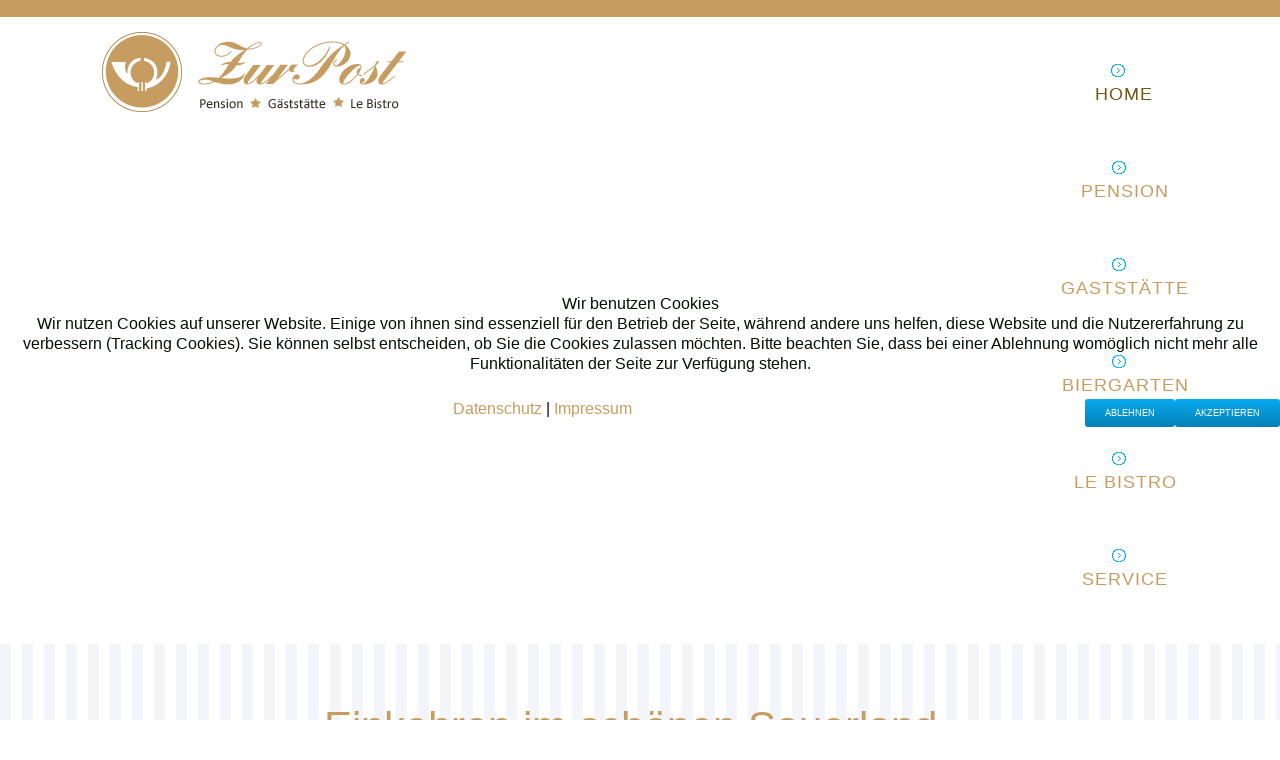

--- FILE ---
content_type: text/html; charset=utf-8
request_url: https://www.pension-zur-post.com/
body_size: 7020
content:

<!DOCTYPE html>
<html xmlns="http://www.w3.org/1999/xhtml" xml:lang="de-de" lang="de-de" >

<head>
<script type="text/javascript">  (function(){ function blockCookies(disableCookies, disableLocal, disableSession){ if(disableCookies == 1){ if(!document.__defineGetter__){ Object.defineProperty(document, 'cookie',{ get: function(){ return ''; }, set: function(){ return true;} }); }else{ var oldSetter = document.__lookupSetter__('cookie'); if(oldSetter) { Object.defineProperty(document, 'cookie', { get: function(){ return ''; }, set: function(v){ if(v.match(/reDimCookieHint\=/)) { oldSetter.call(document, v); } return true; } }); } } var cookies = document.cookie.split(';'); for (var i = 0; i < cookies.length; i++) { var cookie = cookies[i]; var pos = cookie.indexOf('='); var name = ''; if(pos > -1){ name = cookie.substr(0, pos); }else{ name = cookie; } if(name.match(/reDimCookieHint/)) { document.cookie = name + '=; expires=Thu, 01 Jan 1970 00:00:00 GMT'; } } } if(disableLocal == 1){ window.localStorage.clear(); window.localStorage.__proto__ = Object.create(window.Storage.prototype); window.localStorage.__proto__.setItem = function(){ return undefined; }; } if(disableSession == 1){ window.sessionStorage.clear(); window.sessionStorage.__proto__ = Object.create(window.Storage.prototype); window.sessionStorage.__proto__.setItem = function(){ return undefined; }; } } blockCookies(1,1,1); }()); </script>


  
	    
   
    <meta name="viewport" content="width=device-width, initial-scale=1.0"/>  
    <base href="https://www.pension-zur-post.com/" />
	<meta http-equiv="content-type" content="text/html; charset=utf-8" />
	<meta name="keywords" content="Gaststätte, Pension, Bistro, Partyservice" />
	<meta name="author" content="Super User" />
	<meta name="description" content="
Gepflegte Übernachtungsmöglichkeiten, Bistro und schöner Biergarten viel Platz zur Einkehr &amp; laden zur Einkehr und Geselligkeit ein." />
	<meta name="generator" content="Joomla! - Open Source Content Management" />
	<title>Home</title>
	<link href="/plugins/system/jce/css/content.css?aa754b1f19c7df490be4b958cf085e7c" rel="stylesheet" type="text/css" />
	<link href="/templates/creandi/css/bootstrap.css" rel="stylesheet" type="text/css" />
	<link href="/templates/creandi/css/style.general.css" rel="stylesheet" type="text/css" />
	<link href="/templates/creandi/css/tmpl.default.css" rel="stylesheet" type="text/css" />
	<link href="/templates/creandi/css/media.1024.css" rel="stylesheet" type="text/css" />
	<link href="/templates/creandi/css/media.980.css" rel="stylesheet" type="text/css" />
	<link href="/templates/creandi/css/media.768.css" rel="stylesheet" type="text/css" />
	<link href="/templates/creandi/css/media.480.css" rel="stylesheet" type="text/css" />
	<link href="/templates/creandi/css/style.default.css" rel="stylesheet" type="text/css" />
	<link href="https://www.pension-zur-post.com/templates/creandi/css/ext.artslider.css" rel="stylesheet" type="text/css" />
	<link href="https://www.pension-zur-post.com/modules/mod_as_menu/css/ext.default.css" rel="stylesheet" type="text/css" />
	<link href="/plugins/system/cookiehint/css/redimstyle.css?f292eb4d49a85550c88e984a39d335c9" rel="stylesheet" type="text/css" />
	<style type="text/css">

  .rapid_contact .form-control { max-width: 95%; margin-bottom: 8px; }
  .rapid_contact .g-recaptcha { margin-bottom: 10px; max-width: 95%; }
div.rapid_contact tr, div.rapid_contact td { border: none; padding: 3px; }#redim-cookiehint-modal {position: fixed; top: 0; bottom: 0; left: 0; right: 0; z-index: 99998; display: flex; justify-content : center; align-items : center;}
	</style>
	<script src="/media/jui/js/jquery.min.js?f292eb4d49a85550c88e984a39d335c9" type="text/javascript"></script>
	<script src="/media/jui/js/jquery-noconflict.js?f292eb4d49a85550c88e984a39d335c9" type="text/javascript"></script>
	<script src="/media/jui/js/jquery-migrate.min.js?f292eb4d49a85550c88e984a39d335c9" type="text/javascript"></script>
	<script src="/media/system/js/caption.js?f292eb4d49a85550c88e984a39d335c9" type="text/javascript"></script>
	<script src="/media/jui/js/bootstrap.js" type="text/javascript"></script>
	<script src="/templates/creandi/js/jquery.isotope.min.js" type="text/javascript"></script>
	<script src="/templates/creandi/js/touch.gallery.js" type="text/javascript"></script>
	<script src="/templates/creandi/js/scripts.js" type="text/javascript"></script>
	<script src="https://www.pension-zur-post.com/modules/mod_as_artslider/js/camera.min.js" type="text/javascript"></script>
	<script src="https://www.pension-zur-post.com/modules/mod_as_artslider/js/easing-v1.3.js" type="text/javascript"></script>
	<script src="https://www.pension-zur-post.com/modules/mod_as_menu/js/script.js" type="text/javascript"></script>
	<script src="https://www.pension-zur-post.com/modules/mod_as_menu/js/jquery.mobilemenu.js" type="text/javascript"></script>
	<script src="https://www.pension-zur-post.com/modules/mod_as_menu/js/jquery.hovermenu.js" type="text/javascript"></script>
	<script type="text/javascript">
jQuery(window).on('load',  function() {
				new JCaption('img.caption');
			});jQuery.noConflict()
  function rp_checkCaptcha(form_id) {
    result = true;
    if (document.getElementById(form_id+"_hasCaptcha")) {
      if ((grecaptcha) && (jQuery(".g-recaptcha").length == 1)) { // We only know how to deal with Google ReCaptcha, and only one of it in JS
        if (grecaptcha.getResponse().length == 0) {
          alert("Please complete the captcha");
          result = false;
        }
      }
    }
    return result;
  }

	</script>


	

<link href='https://fonts.googleapis.com/css?family=Open+Sans&subset=latin,greek,cyrillic' rel='stylesheet' type='text/css'><link href='https://fonts.googleapis.com/css?family=Pinyon+Script&subset=latin,cyrillic,greek' rel='stylesheet' type='text/css'><style type="text/css">


body
{
	font-family: 'Open Sans', Arial, serif !important;	font-size: 18px;	color: #050F06;}

a, #featured-row .mod-newsflash .item:hover h2
{
	color: #0B03FF;}

a:hover,
a.selected
{
	color: #FF1C24;}


/**************************************************************************************/
/*   Forms																			  */


input,
button,
select,
textarea
{
	font-family: 'Open Sans', Arial, serif !important;}


/**************************************************************************************/
/*   Headings and Titles															  */


h1,
h2,
h3,
h4,
h5,
.item_header .item_title
{
    font-family: 'Pinyon Script', Arial, serif !important;}

h1
{
	font-size: 3empx;	line-height: 3empx;}

h2
{
		}

h3,
.item_header .item_title
{
		}

h4
{
			
}

h5
{
			
}


/**************************************************************************************/
/*   Lists																			  */


.categories-module li a,
.archive-module li a
{
	color: #0B03FF;}

.categories-module li a:hover,
.archive-module li a:hover
{
	color: #FF1C24;}


/**************************************************************************************/
/*   Logo Row		  																  */


#header-row .moduletable.call-now
{
	color: #0B03FF;}

#header-row .moduletable.call-now div
{
    font-family: 'Pinyon Script', Arial, serif !important;}

#header-row .logo
{
	float: left;
	line-height: 60px;
	min-width: 240px;
}

#header-row .logo,
#header-row .logo a,
#header-row .logo a:hover
{
	font-family: Tahoma, Geneva, sans-serif, Arial;		font-style: normal;	font-weight: normal;	}

#header-row .logo span.slogan
{
	left: 5px;
	top: 0px;
	font-family: Arial, Helvetica, sans-serif;	font-size: 12px;	font-style: normal;	font-weight: normal;		
}


/**************************************************************************************/
/*   Footer
/**************************************************************************************/
/**************************************************************************************/


#footer-row ul.nav li a
{
	color: #FF1C24;}

#footer-row ul.nav li a:hover
{
	color: #0B03FF;}

#copyright-menu li a,
#copyright-menu li.current a,
#copyright-menu li.active a
{
	color: #FF1C24;}

#copyright-menu li a:hover
{
	color: #0B03FF;}


</style>
    <link rel="stylesheet" href="/templates/creandi/css/ext.menu.css" type="text/css" />
    <link rel="stylesheet" href="/templates/creandi/css/style.custom.css" type="text/css" />
  
</head>

<body class="com_content view-article task- itemid-435 body-home">
    <div class="wrapper">

		<!-- HEADER ~~~~~~~~~~~~~~~~~~~~~~~~~~~~~~~~~~~~~~~~~~~~~~~~~~~~~~~~~~~~~~~~~~~~~~~~~~~~~~~~  -->    
	    <div id="header-top-wrapper">
                         
               
            <div id="header-row">
                <div class="container">
                    <div class="row">
                        <header>
                            <div id="logo" class="span4">
                                                                <a href="/"> 
                                    <img src="https://www.pension-zur-post.com/images/logo.png" alt="Pension zur Post" />
                                </a>
                                <span class="slogan">
                                                                    </span>
                                                            
                            </div>
                            
                            <div class="moduletable navigation  span8">

<style type="text/css">

#as-menu,
#as-menu ul.as-menu li
{
	background-color: #;
	border-radius: 8px;
	
	}

#as-menu ul.as-menu > li > a,
#as-menu ul.as-menu > li > span
{
	font-size: 18px;
	2px;	font-family: Tahoma, Geneva, sans-serif, Arial;	color: #C69C60;
}

#as-menu ul.as-menu > li.active > a,
#as-menu ul.as-menu > li.asHover > a,
#as-menu ul.as-menu > li.current > a,
#as-menu ul.as-menu > li.active > span,
#as-menu ul.as-menu > li.asHover > span,
#as-menu ul.as-menu > li.current > span,
#as-menu ul.as-menu > li > a:hover,
#as-menu ul.as-menu > li > span:hover,
#as-menu ul.as-menu ul li a:hover,
#as-menu ul.as-menu ul li span:hover,
#as-menu ul.as-menu ul li.active > a,
#as-menu ul.as-menu ul li.asHover > a,
#as-menu ul.as-menu ul li.active > span,
#as-menu ul.as-menu ul li.asHover > span
{
	color: #735811;
}

#as-menu ul.as-menu ul
{
	width: 191px;
	-webkit-border-radius: 0px;
	-moz-border-radius: 0px;
	border-radius: 0px;	
	-webkit-border-bottom-right-radius: 8px;
	-moz-border-radius-bottomright: 8px;
	border-bottom-right-radius: 8px;
	-webkit-border-bottom-left-radius: 8px;
	-moz-border-radius-bottomleft: 8px;
	border-bottom-left-radius: 8px;
}

#as-menu ul.as-menu ul li a,
#as-menu ul.as-menu ul li span
{
	font-size: 14px;
	2px;	font-family: Tahoma, Geneva, sans-serif, Arial;	color: #C69C60;
}

#as-menu ul.as-menu li li:hover ul,
#as-menu ul.as-menu li li.asHover ul,
#as-menu ul.as-menu li li li:hover ul,
#as-menu ul.as-menu li li li.asHover ul
{
	left: 191px;
}


</style>
<!--[if (gt IE 9)|!(IE)]><!-->
<script type="text/javascript">
    jQuery(function(){
        jQuery('.as-menu').mobileMenu({});
    })
</script>
<!--<![endif]-->


<div id="as-menu" class="menu-wrapper">
	
    <ul class="as-menu "  >
    
    <li class="item-435 current active"><a  href="/index.php" >Home</a></li><li class="item-489"><a  href="/index.php/pension" >Pension</a></li><li class="item-574"><a  href="/index.php/gaststaette" >Gaststätte</a></li><li class="item-624"><a  href="/index.php/biergarten" >Biergarten</a></li><li class="item-575"><a  href="/index.php/le-bistro" >Le Bistro</a></li><li class="item-599"><a  href="/index.php/service1" >Service</a></li>    </ul>
</div>


<script type="text/javascript">
	jQuery(function(){
		jQuery('ul.as-menu').asmenu({
			hoverClass:    'asHover',         
		    pathClass:     'overideThisToUse',
		    pathLevels:    1,    
		    delay:         500, 
		    speed:         'normal',   
		    autoArrows:    false, 
		    dropShadows:   true, 
		    disableHI:     false, 
		    onInit:        function(){},
		    onBeforeShow:  function(){},
		    onShow:        function(){},
		    onHide:        function(){}
		});
	});
</script></div>
                        </header>
                    </div>
                </div>
            </div>
        
            		</div>
		
		<div id="custom-content-wrapper">
                            
                <div id="featured-row">
	        <div class="featured-row-wrapper">        
                <div class="container">
                    <div class="row">
                        <div class="moduletable  ">

<div class="mod-custom mod-custom__"  >
	<h1>Einkehren im schönen Sauerland</h1>
<div class="row-fluid">
<div class="span4 kachel"><a href="/index.php/pension" title="Pension"><img src="/images/Startseite/Kachel12.jpg" alt="Pension" title="Pension" /></a></div>
<div class="span4 kachel"><a href="/index.php/gaststaette" title="Restaurant"><img src="/images/Startseite/Kachel2.jpg" alt="Kachel2" title="Restaurant" /></a></div>
<div class="span4 kachel"><a href="/index.php/le-bistro" title="Le Bistro"><img src="/images/Startseite/Kachel3.jpg" alt="Kachel3" title="Le Bistro" /></a></div>
</div></div>
</div>
                    </div>
                </div>
            </div>
        </div>
            
    	        <div id="breadcrumbs-row">
            <div class="container">
                <div class="row">
                    <div class="moduletable  ">

<div class="mod-custom mod-custom__"  >
	<h1>Die kleine Pause am Sauerland Radring</h1>
<p>Neben unseren Übernachtungsmöglichkeiten bieten Ihnen unser Bistro und der schöne Biergarten viel Platz zur Einkehr &amp; Geselligkeit. <br /> Stärken Sie sich bei gutem Essen und kühlen Getränken für Ihre Weiterfahrt.</p></div>
</div><div class="moduletable slider ">
<style type="text/css">

.slide_title
{
    color: #FFFFFF;
}

.slide_title a
{
    color: #C9534B;
}

.slide_title a:hover
{
    color: #;
}

.slide_title .item_title_part0 
{
    color: #FFFFFF;	
}

.slide_title .item_title_part1
{
    color: #FFFFFF;	
}

.camera_caption p
{
    color: #121212;
	font-size: 18px;
}

.camera_caption a.readmore
{
	background-color: #FFFFFF;
	background-image: linear-gradient(to bottom, #, #);
	color: #FFFFFF;
	background-image: -moz-linear-gradient(top, #, #);
	background-image: -webkit-gradient(linear, 0 0, 0 100%, from(#), to(#));
	background-image: -webkit-linear-gradient(top, #, #);
	background-image: -o-linear-gradient(top, #, #);
	background-image: linear-gradient(to bottom, #, #);
 	filter: progid:DXImageTransform.Microsoft.gradient(startColorstr='#ff#', endColorstr='#ff#', GradientType=0);	
}

.camera_caption a.readmore:hover
{
	background-image: -moz-linear-gradient(top, #, #);
	background-image: -webkit-gradient(linear, 0 0, 0 100%, from(#), to(#));
	background-image: -webkit-linear-gradient(top, #, #);
	background-image: -o-linear-gradient(top, #, #;
	background-image: linear-gradient(to bottom, #, #);
 	filter: progid:DXImageTransform.Microsoft.gradient(startColorstr='#ff#', endColorstr='#ff#', GradientType=0);
}

.camera_wrap .camera_pag .camera_pag_ul li.cameracurrent, 
.camera_wrap .camera_pag .camera_pag_ul li:hover
{
	background-color: #;	
	-webkit-border-radius: 10px;		
	-moz-border-radius: 10px;		
	border-radius: 10px;	
}

.camera_wrap .camera_pag .camera_pag_ul li
{
	background-color: #FFFFFF;
	-webkit-border-radius: 10px;		
	-moz-border-radius: 10px;		
	border-radius: 10px;		
}

</style>
<div id="camera-slideshow" class="slider">


<div class="camera-item" data-src="https://www.pension-zur-post.com/images/Slider/Slider6.jpg">

		
		<div class="camera_caption fadeIn">
			
							<h2 class="slide_title slide_title__slider">
									<span class="item_title_part0">Biergarten</span> 								</h2>
				
				
							
				
					</div>
	
</div>

<div class="camera-item" data-src="https://www.pension-zur-post.com/images/Slider/Slider2.jpg">

		
		<div class="camera_caption fadeIn">
			
							<h2 class="slide_title slide_title__slider">
									<span class="item_title_part0">Restaurant</span> 								</h2>
				
				
							
				
					</div>
	
</div>

<div class="camera-item" data-src="https://www.pension-zur-post.com/images/Slider/Slider3.jpg">

		
		<div class="camera_caption fadeIn">
			
							<h2 class="slide_title slide_title__slider">
									<span class="item_title_part0">Le</span> <span class="item_title_part1">Bistro</span> 								</h2>
				
				
							
				
					</div>
	
</div>

<div class="camera-item" data-src="https://www.pension-zur-post.com/images/Slider/Slider4.jpg">

		
		<div class="camera_caption fadeIn">
			
							<h2 class="slide_title slide_title__slider">
									<span class="item_title_part0">Gasthof</span> <span class="item_title_part1">zur</span> <span class="item_title_part2">Post</span> 								</h2>
				
				
							
				
					</div>
	
</div>
</div>


<script type="text/javascript">
	jQuery(document).ready(function() {
		jQuery('#camera-slideshow').camera({
			alignment			: "centerLeft",
			autoAdvance			: 1,
			mobileAutoAdvance	: 0,
			cols				: 6,
			easing				: "easeInOutExpo",
			mobileEasing		: "easeInOutExpo",
			fx					: "simpleFade",	
			mobileFx			: "simpleFade",
			gridDifference		: 2500,
			height				: "28%",
			imagePath			: 'images/',
			hover				: 1,
			navigation			: 1,
			navigationHover		: 1,
			mobileNavHover		: 1,
			opacityOnGrid		: 0,
			pagination			: 1,
			playPause			: 0,
			pauseOnClick		: 0,
			rows				: 4,
			slicedCols			: 6,
			slicedRows			: 4,
			time				: 5000,
			transPeriod			: 2000,
			onEndTransition		: function() {  },	//this callback is invoked when the transition effect ends
			onLoaded			: function() {  },	//this callback is invoked when the image on a slide has completely loaded
			onStartLoading		: function() {  },	//this callback is invoked when the image on a slide start loading
			onStartTransition	: function() {  }	//this callback is invoked when the transition effect starts
		});
	});
</script>
</div>
                </div>
            </div>
        </div>
            
        		<!-- END OF HEADER ~~~~~~~~~~~~~~~~~~~~~~~~~~~~~~~~~~~~~~~~~~~~~~~~~~~~~~~~~~~~~~~~~~~~~~~~~~~~~~~~~~~~~~ -->        
    
	    <!-- CONTENT ~~~~~~~~~~~~~~~~~~~~~~~~~~~~~~~~~~~~~~~~~~~~~~~~~~~~~~~~~~~~~~~~~~~~~~~~~~~~~~~~~~~~~~~~~~~~ -->
        <div id="content-row">
            <div class="container">
                <div class="content-inner row">
                
                    <!-- COLUMN LEFT ~~~~~~~~~~~~~~~~~~~~~~~~~~~~~~~~~~~~~~~~~~~~~~~~~~~~~~~~~~~~~~~~~~~~~~~~~~~~~~~~~ -->
                                        <!-- END OF COlUMN LEFT ~~~~~~~~~~~~~~~~~~~~~~~~~~~~~~~~~~~~~~~~~~~~~~~~~~~~~~~~~~~~~~~~~~~~~~~~~~ -->
                            
                    <!-- COLUMN MAIN ~~~~~~~~~~~~~~~~~~~~~~~~~~~~~~~~~~~~~~~~~~~~~~~~~~~~~~~~~~~~~~~~~~~~~~~~~~~~~~~~~ -->                
                    <div id="component" class="span12">
                
                                                                    
                        <div id="system-message-container">
	</div>

                        <div class="page-item page-item__home">

					

	
		
		
			
	

		
	<div class="item_fulltext"><h1>Gastfreundschaft wird bei uns gelebt</h1>
<p>Unsere Serviceleistungen, damit Sie sich bei uns wohlfühlen</p>
<div class="absatz">&nbsp;</div>
<div class="row-fluid">
<div class="span1">&nbsp;</div>
<div class="span10">
<div class="row-fluid">
<div class="span4"><a href="/index.php/service" title="Unser Service"><img src="/images/Startseite/Rund1.png" alt="Fahrrad Garage" style="display: block; margin-left: auto; margin-right: auto;" title="Fahrrad Garage" /></a></div>
<div class="span4"><a href="/index.php/service" title="Service"><img src="/images/Startseite/Rund2.png" alt="PKW Stellplätze" style="display: block; margin-left: auto; margin-right: auto;" title="PKW Stellplätze" /></a></div>
<div class="span4"><a href="/index.php/service" title="Service"><img src="/images/Startseite/Rund3.png" alt="Party Lieferservice" style="display: block; margin-left: auto; margin-right: auto;" title="Party Lieferservice" /></a></div>
</div>
</div>
<div class="span1">&nbsp;</div>
</div></div>

	
						 </div>

                    
                                                
                    </div>
        			<!-- END OF COLUMN MAIN ~~~~~~~~~~~~~~~~~~~~~~~~~~~~~~~~~~~~~~~~~~~~~~~~~~~~~~~~~~~~~~~~~~~~~~~~~~~~~~~~ -->
    
			        <!-- COLUMN RIGHT ~~~~~~~~~~~~~~~~~~~~~~~~~~~~~~~~~~~~~~~~~~~~~~~~~~~~~~~~~~~~~~~~~~~~~~~~~~~~~~~~~~ -->                    
                                        <!-- END OF COLUMN RIGHT ~~~~~~~~~~~~~~~~~~~~~~~~~~~~~~~~~~~~~~~~~~~~~~~~~~~~~~~~~~~~~~~~~~~~~~~~~~ -->
                </div>
            </div>
        </div>
                
                
               
        
                        
        
        <!-- FOOTER ~~~~~~~~~~~~~~~~~~~~~~~~~~~~~~~~~~~~~~~~~~~~~~~~~~~~~~~~~~~~~~~~~~~~~~~~~~~~~~~~~~~~~~~~~~~~ -->
        <div id="footer">
                        <div id="footer-row">
                <div class="container">
                    <div class="row">
                                                <div class="footer-row-1">
                            <div class="moduletable kontakt  span4"><h3 class="module_title ">Schreiben Sie uns</h3><div class="rapid_contact kontakt"><form  id="rp_348157" method="post" onSubmit="return rp_checkCaptcha('rp_348157');">
<div class="rapid_contact intro_text kontakt"> <div id="control"><input type="checkbox" required>Ich habe die <a href="/index.php/datenschutz">Datenschutzerklärung</a> gelesen.</div></div>
<div class="rapid_contact_form" id="rapid_contact_form_rp_348157"><div class="input-group"><input class="rapid_contact form-control inputbox kontakt" type="email" name="rp_email" id="rp_348157_email" size="50" value=""  placeholder="Ihre E- Mailadresse"/></div><div class="input-group"><input class="rapid_contact form-control inputbox kontakt" type="text" name="rp_subject" id="rp_348157_subject" size="50" value=""  placeholder="Ihr Name"/></div><div class="input-group"><textarea class="rapid_contact form-control textarea kontakt" name="rp_message" id="rp_348157_message" cols="50" rows="4"  placeholder="Ihre Nachricht"></textarea></div><div class="input-group"><label for="rp_348157_as_answer">Sind Sie ein Roboter?</label><input class="rapid_contact form-control inputbox kontakt" type="text" name="rp_anti_spam_answer" id="rp_348157_as_answer" size="50" value=""/></div><div class="input-group"><input class="rapid_contact btn btn-primary button kontakt" type="submit" value="E-Mail abschicken"/></div></div></form></div></div><div class="moduletable kontaktfooter ">

<div class="mod-custom mod-custom__kontaktfooter"  >
	<div class="row-fluid">
<div class="span8 footer">
<div class="row-fluid">
<div class="span5"><img src="/images/posthorn.png" alt="posthorn" style="float: right;" title="Gasthof zur Post" /></div>
<div class="span6" style="text-align: left;"><span class="post">Pension zur Post </span><br />
<p>Pension - Restaurant - Bistro</p>
<p>Esloher Straße 210<br /> 57413 Finnentrop - Fretter</p>
<p>T<strong>elefon:<br /></strong> <br />02724 - 243 999 (Pension/ Restaurant)<br />02724 - 880 128 (Bistro)<br></p>

</div>
</div>
<div class="item-separator">&nbsp;</div>
<p><a href="/index.php/impressum" title="Impressum">IMPRESSUM</a><span class="line"></span> &nbsp;&nbsp; <a href="/index.php/datenschutz" title="Datenschutz">DATENSCHUTZ </a><span class="line"></span>&nbsp;&nbsp; <a href="/index.php/kontakt1">KONTAKT</a></p>
<p>&nbsp;</p>
</div>
</div></div>
</div>
                        </div>
                                                                        <div class="footer-row-2">                    
                                                        <div class="footer-row-separator"></div>
                                                        <div class="moduletable footer_copyright ">

<div class="mod-custom mod-custom__footer_copyright"  >
	<p>© COPYRIGHT: <a href="/">Gasthof zur Post </a>&nbsp;&nbsp; DESIGN: <a href="http://www.creandi.de" title="www.creandi.de">CREANDI MEDIENAGENTUR</a> &nbsp;</p></div>
</div>
                        </div>
                                            </div>
                </div>
            </div>
                            
            <div id="copyright-row">
                <div class="container">
                    <div id="trademark">
                        Copyright &copy; 2026 Pension zur Post                    </div>
                    <div id="copyright-menu" class="row">
                        
                    </div>
                </div>
            </div>
            </div>
            
        </div>
    
    </div>
	<!-- END OF FOOTER ~~~~~~~~~~~~~~~~~~~~~~~~~~~~~~~~~~~~~~~~~~~~~~~~~~~~~~~~~~~~~~~~~~~~~~~~~~~~~~~~~~~~~~~~~~~~ -->    
    
        <div id="back-top">
    	<a href="#"><span></span></a>
    </div>
        
        
            
    

<script type="text/javascript">   function cookiehintsubmitnoc(obj) {     if (confirm("Eine Ablehnung wird die Funktionen der Website beeinträchtigen. Möchten Sie wirklich ablehnen?")) {       document.cookie = 'reDimCookieHint=-1; expires=0; path=/';       cookiehintfadeOut(document.getElementById('redim-cookiehint-modal'));       return true;     } else {       return false;     }   } </script> <div id="redim-cookiehint-modal">   <div id="redim-cookiehint">     <div class="cookiehead">       <span class="headline">Wir benutzen Cookies</span>     </div>     <div class="cookiecontent">   <p>Wir nutzen Cookies auf unserer Website. Einige von ihnen sind essenziell für den Betrieb der Seite, während andere uns helfen, diese Website und die Nutzererfahrung zu verbessern (Tracking Cookies). Sie können selbst entscheiden, ob Sie die Cookies zulassen möchten. Bitte beachten Sie, dass bei einer Ablehnung womöglich nicht mehr alle Funktionalitäten der Seite zur Verfügung stehen.</p>    </div>     <div class="cookiebuttons">       <a id="cookiehintsubmit" onclick="return cookiehintsubmit(this);" href="https://www.pension-zur-post.com/?rCH=2"         class="btn">Akzeptieren</a>           <a id="cookiehintsubmitno" onclick="return cookiehintsubmitnoc(this);" href="https://www.pension-zur-post.com/?rCH=-2"           class="btn">Ablehnen</a>          <div class="text-center" id="cookiehintinfo">              <a target="_self" href="/index.php/datenschutz">Datenschutz</a>                  |                  <a target="_self" href="/index.php/impressum">Impressum</a>            </div>      </div>     <div class="clr"></div>   </div> </div>  <script type="text/javascript">        document.addEventListener("DOMContentLoaded", function(event) {         if (!navigator.cookieEnabled){           document.getElementById('redim-cookiehint-modal').remove();         }       });        function cookiehintfadeOut(el) {         el.style.opacity = 1;         (function fade() {           if ((el.style.opacity -= .1) < 0) {             el.style.display = "none";           } else {             requestAnimationFrame(fade);           }         })();       }         function cookiehintsubmit(obj) {         document.cookie = 'reDimCookieHint=1; expires=Tue, 19 Jan 2027 23:59:59 GMT;57; path=/';         cookiehintfadeOut(document.getElementById('redim-cookiehint-modal'));         return true;       }        function cookiehintsubmitno(obj) {         document.cookie = 'reDimCookieHint=-1; expires=0; path=/';         cookiehintfadeOut(document.getElementById('redim-cookiehint-modal'));         return true;       }  </script>  
</body>
</html>


--- FILE ---
content_type: text/css
request_url: https://www.pension-zur-post.com/templates/creandi/css/style.general.css
body_size: 5098
content:
abbr[title]
{
	border-bottom: 1px dotted #999999;
}

code,
pre
{
	color: #333333;
}

code
{
	color: #d14;
	background-color: #f7f7f9;
	border: 1px solid #e1e1e8;
}

pre
{
	background-color: #f5f5f5;
	border: 1px solid #000000;
}

.uneditable-input,
.uneditable-textarea
{
	color: #999999;
	background-color: #fcfcfc;
	border-color: #d4d4d4;
	-webkit-box-shadow: 0px 1px 0px #CCCCC;
	-moz-box-shadow: 0px 1px 0px #CCCCC;
	box-shadow: 0px 1px 0px #CCCCC;
}

input:-moz-placeholder, 
textarea:-moz-placeholder 
{
	color: #999999;
}

input:-ms-input-placeholder, 
textarea:-ms-input-placeholder 
{
	color: #999999;
}

input::-webkit-input-placeholder, 
textarea::-webkit-input-placeholder 
{
	color: #999999;
}

input[disabled],
select[disabled],
textarea[disabled],
input[readonly],
select[readonly],
textarea[readonly]
{
	cursor: not-allowed;
	background-color: #eeeeee;
}

input[type="radio"][disabled],
input[type="checkbox"][disabled],
input[type="radio"][readonly],
input[type="checkbox"][readonly]
{
	background-color: transparent;
}

.control-group.warning > label,
.control-group.warning .help-block,
.control-group.warning .help-inline
{
	color: #c09853;
}

.control-group.warning .checkbox,
.control-group.warning .radio,
.control-group.warning input,
.control-group.warning select,
.control-group.warning textarea
{
	color: #c09853;
	border-color: #c09853;
	-webkit-box-shadow: 0px 1px 0px #CCCCC;
	-moz-box-shadow: 0px 1px 0px #CCCCC;
	box-shadow: 0px 1px 0px #CCCCC;
}

.control-group.warning .checkbox:focus,
.control-group.warning .radio:focus,
.control-group.warning input:focus,
.control-group.warning select:focus,
.control-group.warning textarea:focus
{
	border-color: #a47e3c;
	-webkit-box-shadow: inset 0 1px 1px #000000, 0 0 6px #dbc59e;
	-moz-box-shadow: inset 0 1px 1px #000000, 0 0 6px #dbc59e;
	box-shadow: inset 0 1px 1px #000000, 0 0 6px #dbc59e;
}

.control-group.warning .input-prepend .add-on,
.control-group.warning .input-append .add-on
{
	color: #c09853;
	background-color: #fcf8e3;
	border-color: #c09853;
}

.control-group.error > label,
.control-group.error .help-block,
.control-group.error .help-inline
{
	color: #b94a48;
}

.control-group.error .checkbox,
.control-group.error .radio,
.control-group.error input,
.control-group.error select,
.control-group.error textarea
{
	color: #b94a48;
	border-color: #b94a48;
	-webkit-box-shadow: 0px 1px 0px #CCCCC;
	-moz-box-shadow: 0px 1px 0px #CCCCC;
	box-shadow: 0px 1px 0px #CCCCC;
}

.control-group.error .checkbox:focus,
.control-group.error .radio:focus,
.control-group.error input:focus,
.control-group.error select:focus,
.control-group.error textarea:focus
{
	border-color: #953b39;
	-webkit-box-shadow: inset 0 1px 1px #000000, 0 0 6px #d59392;
	-moz-box-shadow: inset 0 1px 1px #000000, 0 0 6px #d59392;
	box-shadow: inset 0 1px 1px #000000, 0 0 6px #d59392;
}

.control-group.error .input-prepend .add-on,
.control-group.error .input-append .add-on
{
	color: #b94a48;
	background-color: #f2dede;
	border-color: #b94a48;
}

.control-group.success > label,
.control-group.success .help-block,
.control-group.success .help-inline
{
	color: #468847;
}

.control-group.success .checkbox,
.control-group.success .radio,
.control-group.success input,
.control-group.success select,
.control-group.success textarea
{
	color: #468847;
	border-color: #468847;
	-webkit-box-shadow: inset 0 1px 1px #000000;
	-moz-box-shadow: inset 0 1px 1px #000000;
	box-shadow: inset 0 1px 1px #000000;
}

.control-group.success .checkbox:focus,
.control-group.success .radio:focus,
.control-group.success input:focus,
.control-group.success select:focus,
.control-group.success textarea:focus
{
	border-color: #356635;
	-webkit-box-shadow: inset 0 1px 1px #000000, 0 0 6px #7aba7b;
	-moz-box-shadow: inset 0 1px 1px #000000, 0 0 6px #7aba7b;
	box-shadow: inset 0 1px 1px #000000, 0 0 6px #7aba7b;
}

.control-group.success .input-prepend .add-on,
.control-group.success .input-append .add-on
{
	color: #468847;
	background-color: #dff0d8;
	border-color: #468847;
}

input:focus:required:invalid, 
textarea:focus:required:invalid, 
select:focus:required:invalid 
{
	color: #b94a48;
	border-color: #ee5f5b;
}

input:focus:required:invalid:focus, 
textarea:focus:required:invalid:focus, 
select:focus:required:invalid:focus 
{
	border-color: #1574B4;
	-webkit-box-shadow: 0 0 6px #79D8FF;
	-moz-box-shadow: 0 0 6px #79D8FF;
	box-shadow: 0 0 6px #79D8FF;
}

.form-actions
{
	background-color: #f1f1f1;
	border-top: 1px solid #e5e5e5;
}

.help-block,
.help-inline
{
	color: #888888;
}

.input-append .add-on,
.input-prepend .add-on
{
	text-shadow: 0 1px 0 #ffffff;
	background-color: #eeeeee;
	border: 1px solid #ccc;
}

.input-append .active,
.input-prepend .active
{
	background-color: #a9dba9;
	border-color: #46a546;
}

.table th,
.table td
{
	border-top: 1px solid #dddddd;
}

.table tbody + tbody
{
	border-top: 2px solid #dddddd;
}

.table-bordered
{
	border: 1px solid #dddddd;
}

.table-bordered th,
.table-bordered td
{
	border-left: 1px solid #dddddd;
}

.table-striped tbody tr:nth-child(odd) td, 
.table-striped tbody tr:nth-child(odd) th 
{
	background-color: #f9f9f9;
}

.table-hover tbody tr:hover td,
.table-hover tbody tr:hover th
{
	background-color: #f5f5f5;
}

.table tbody tr.success td
{
	background-color: #dff0d8;
}

.table tbody tr.error td
{
	background-color: #f2dede;
}

.table tbody tr.info td
{
	background-color: #d9edf7;
}

.caret
{
	border-top: 4px solid #ffffff;
	border-right: 4px solid transparent;
	border-left: 4px solid transparent;
}

.dropdown-menu
{
	background-color: #ffffff;
	border: 1px solid #E6E6E6;
}

.dropdown-menu .divider
{
	background-color: #e5e5e5;
	border-bottom: 1px solid #ffffff;
}

.dropdown-menu a
{
	color: #333333;
}

.dropdown-menu li > a:hover,
.dropdown-menu li > a:focus,
.dropdown-submenu:hover > a,
.dropdown-menu .active > a,
.dropdown-menu .active > a:hover
{
	color: #E08034;
}

.dropdown-menu .disabled > a,
.dropdown-menu .disabled > a:hover
{
	color: #999999;
}

.dropdown-menu .disabled > a:hover
{
	background-color: transparent;
}

.dropup .caret,
.navbar-fixed-bottom .dropdown .caret
{
	border-bottom: 4px solid #000000;
}

.dropdown-submenu > a:after
{
	border-color: transparent;
	border-left-color: #cccccc;
}

.dropdown-submenu:hover > a:after
{
	border-left-color: #ffffff;
}

.well
{
	background-color: #f5f5f5;
	border: 1px solid #d4d4d4;
	-webkit-box-shadow: 0px 0px 0px #CCCCC;
	-moz-box-shadow: 0px 0px 0px #CCCCC;
	box-shadow: 0px 0px 0px #CCCCC;
}

.well blockquote
{
	border-color: #ddd;
	border-color: #000000;
}

.close
{
	color: #000000;
	text-shadow: 0 1px 0 #ffffff;
}

.close:hover
{
	color: #000000;
}

.btn
{
	color: #ffffff;
	background-image: none;
	background-position: top right;
	background-repeat: no-repeat;
}

.btn:hover,
.btn:active,
.btn.active,
.btn.disabled,
.btn[disabled]
{
	background-image: none;	
	background-position: bottom right;
}

.btn:active,
.btn.active
{
}

.btn:hover,
.mod-newsflash a.readmore:hover
{

}

.btn:focus
{
}

.btn.active,
.btn:active
{
	background-color: #e6e6e6;
	background-color: #d9d9d9 \9;
	-webkit-box-shadow: 0px 1px 0px #CCCCC;
	-moz-box-shadow: 0px 1px 0px #CCCCC;
	box-shadow: 0px 1px 0px #CCCCC;
}

.btn.disabled,
.btn[disabled]
{
	background-color: #e6e6e6;
}

.btn-primary.active,
.btn-warning.active,
.btn-danger.active,
.btn-success.active,
.btn-info.active,
.btn-inverse.active
{
	color: #FFFFFF;
}


.btn-primary
{
	color: #ffffff;
}

.btn-primary:hover,
.btn-primary:active,
.btn-primary.active,
.btn-primary.disabled,
.btn-primary[disabled]
{
	color: #ffffff;
}

.btn-primary:active,
.btn-primary.active
{
}

.btn-warning
{
	color: #ffffff;
	text-shadow: 0 -1px 0 #000000;
	background-color: #faa732;
}

.btn-warning:hover,
.btn-warning:active,
.btn-warning.active,
.btn-warning.disabled,
.btn-warning[disabled]
{
	color: #ffffff;
	background-color: #f89406;
}

.btn-warning:active,
.btn-warning.active
{
	background-color: #c67605 \9;
}

.btn-danger
{
	color: #ffffff;
	text-shadow: 0 -1px 0 #000000;
	background-color: #da4f49;
	background-image: -moz-linear-gradient(top, #ee5f5b, #bd362f);
	background-image: -webkit-gradient(linear, 0 0, 0 100%, from(#ee5f5b), to(#bd362f));
	background-image: -webkit-linear-gradient(top, #ee5f5b, #bd362f);
	background-image: -o-linear-gradient(top, #ee5f5b, #bd362f);
	background-image: linear-gradient(to bottom, #ee5f5b, #bd362f);
	filter: progid:DXImageTransform.Microsoft.gradient(startColorstr='#ffee5f5b', endColorstr='#ffbd362f', GradientType=0);
	border-color: #bd362f #bd362f #802420;
}

.btn-danger:hover,
.btn-danger:active,
.btn-danger.active,
.btn-danger.disabled,
.btn-danger[disabled]
{
	color: #ffffff;
	background-color: #bd362f;
 	*background-color: #a9302a;
}

.btn-danger:active,
.btn-danger.active
{
	background-color: #942a25 \9;
}

.btn-success
{
	color: #ffffff;
	text-shadow: 0 -1px 0 #000000;
	background-color: #5bb75b;
	background-image: -moz-linear-gradient(top, #62c462, #51a351);
	background-image: -webkit-gradient(linear, 0 0, 0 100%, from(#62c462), to(#51a351));
	background-image: -webkit-linear-gradient(top, #62c462, #51a351);
	background-image: -o-linear-gradient(top, #62c462, #51a351);
	background-image: linear-gradient(to bottom, #62c462, #51a351);
 	filter: progid:DXImageTransform.Microsoft.gradient(startColorstr='#ff62c462', endColorstr='#ff51a351', GradientType=0);
	border-color: #51a351 #51a351 #387038;
}

.btn-success:hover,
.btn-success:active,
.btn-success.active,
.btn-success.disabled,
.btn-success[disabled]
{
	color: #ffffff;
	background-color: #51a351;
 	*background-color: #499249;
}

.btn-success:active,
.btn-success.active
{
	background-color: #408140 \9;
}

.btn-info
{
	color: #ffffff;
	text-shadow: 0 -1px 0 #000000;
	background-color: #EDAF45;
	background-image: -moz-linear-gradient(top, #F4B23F, #E08034);
	background-image: -webkit-gradient(linear, 0 0, 0 100%, from(#F4B23F), to(#E08034));
	background-image: -webkit-linear-gradient(top, #F4B23F, #E08034);
	background-image: -o-linear-gradient(top, #F4B23F, #E08034);
	background-image: linear-gradient(to bottom, #F4B23F, #E08034);
	filter: progid:DXImageTransform.Microsoft.gradient(startColorstr='#ffF4B23F', endColorstr='#ffE08034', GradientType=0);
	border-color: #E08034 #E08034 #aa4b13;
}

.btn-info:hover,
.btn-info:active,
.btn-info.active,
.btn-info.disabled,
.btn-info[disabled]
{
	color: #ffffff;
}

.btn-info:active,
.btn-info.active
{
	background-color: #c15516 \9;
}

.btn-inverse
{
	color: #ffffff;
	text-shadow: 0 -1px 0 #000000;
	background-color: #363636;
	background-image: -moz-linear-gradient(top, #444444, #222222);
	background-image: -webkit-gradient(linear, 0 0, 0 100%, from(#444444), to(#222222));
	background-image: -webkit-linear-gradient(top, #444444, #222222);
	background-image: -o-linear-gradient(top, #444444, #222222);
	background-image: linear-gradient(to bottom, #444444, #222222);
 	filter: progid:DXImageTransform.Microsoft.gradient(startColorstr='#ff444444', endColorstr='#ff222222', GradientType=0);
	border-color: #222222 #222222 #000000;
}

.btn-inverse:hover,
.btn-inverse:active,
.btn-inverse.active,
.btn-inverse.disabled,
.btn-inverse[disabled]
{
	color: #ffffff;
	background-color: #222222;
	*background-color: #151515;
}

.btn-inverse:active,
.btn-inverse.active
{
	background-color: #080808 \9;
}

.btn-link
{
	border-color: transparent;
	color: #E08034;
}

.btn-link:hover
{
	color: #626262;
}

.btn-group > .btn + .dropdown-toggle
{
	-webkit-box-shadow: inset 1px 0 0 #FFFFFF, inset 0 1px 0 #FFFFFF, 0 1px 0px #CCC;
	-moz-box-shadow: inset 1px 0 0 #FFFFFF, inset 0 1px 0 #FFFFFF, 0 1px 0px #CCC;
	box-shadow: inset 1px 0 0 #FFFFFF, inset 0 1px 0 #FFFFFF, 0 1px 0px #CCC;
}

.btn-group.open .dropdown-toggle
{
	-webkit-box-shadow: 0px 1px 0px #CCCCC;
	-moz-box-shadow: 0px 1px 0px #CCCCC;
	box-shadow: 0px 1px 0px #CCCCC;
}

.btn-group.open .btn.dropdown-toggle
{
	background-color: transparent;
}

.btn-group.open .btn-primary.dropdown-toggle
{
	background-color: #E08034;
}

.btn-group.open .btn-warning.dropdown-toggle
{
	background-color: #f89406;
}

.btn-group.open .btn-danger.dropdown-toggle
{
	background-color: #bd362f;
}

.btn-group.open .btn-success.dropdown-toggle
{
	background-color: #51a351;
}

.btn-group.open .btn-info.dropdown-toggle
{
	background-color: #E08034;
}

.btn-group.open .btn-inverse.dropdown-toggle
{
	background-color: #222222;
}

.dropup .btn-large .caret
{
	border-bottom: 5px solid #000000;
}

.alert
{
	text-shadow: 0 1px 0 #FFFFFF;
	background-color: #fcf8e3;
	border: 1px solid #fbeed5;
	color: #c09853;
}

.alert-success
{
	background-color: #dff0d8;
	border-color: #d6e9c6;
	color: #468847;
}

.alert-danger,
.alert-error
{
	background-color: #f2dede;
	border-color: #eed3d7;
	color: #b94a48;
}

.alert-info
{
	background-color: #d9edf7;
	border-color: #bce8f1;
	color: #3a87ad;
}

.nav > li > a:hover
{
	background-color: #eeeeee;
}

.nav-header
{
	color: #999999;
	text-shadow: 0 1px 0 #FFFFFF;
}

.nav-list > li > a,
.nav-list .nav-header
{
	text-shadow: 0 1px 0 #FFFFFF;
}

.nav-list > .active > a,
.nav-list > .active > a:hover
{
	color: #ffffff;
	text-shadow: 0 -1px 0 #000000;
	background-color: #E08034;
}

.nav-list .divider
{
	background-color: #e5e5e5;
	border-bottom: 1px solid #ffffff;
}

.nav-tabs
{
	border-bottom: 1px solid #ddd;
}

.nav-tabs > li > a
{
	border: 1px solid transparent;
}

.nav-tabs > li > a:hover
{
	border-color: #eeeeee #eeeeee #dddddd;
}

.nav-tabs > .active > a,
.nav-tabs > .active > a:hover
{
	color: #555555;
	background-color: #ddd;
	border: 1px solid #ddd;
	border-bottom: 0px solid transparent;
}

.nav-pills > .active > a,
.nav-pills > .active > a:hover
{
	color: #ffffff;
	background-color: #E08034;
}

.nav-tabs.nav-stacked > li > a
{
	border: 1px solid #ddd;
}

.nav-tabs.nav-stacked > li > a:hover
{
	border-color: #ddd;
}

.nav .dropdown-toggle .caret
{
	border-top-color: #E08034;
	border-bottom-color: #E08034;
}

.nav .dropdown-toggle:hover .caret
{
	border-top-color: #626262;
	border-bottom-color: #626262;
}

.nav .active .dropdown-toggle .caret
{
	border-top-color: #fff;
	border-bottom-color: #fff;
}

.nav-tabs .active .dropdown-toggle .caret
{
	border-top-color: #555555;
	border-bottom-color: #555555;
}

.nav-tabs .open .dropdown-toggle,
.nav-pills .open .dropdown-toggle,
.nav > li.dropdown.open.active > a:hover
{
	color: #ffffff;
	background-color: #999999;
	border-color: #999999;
}

.nav li.dropdown.open .caret,
.nav li.dropdown.open.active .caret,
.nav li.dropdown.open a:hover .caret
{
	border-top-color: #ffffff;
	border-bottom-color: #ffffff;
}

.tabs-stacked .open > a:hover
{
	border-color: #999999;
}

.tabs-below > .nav-tabs
{
	border-top: 1px solid #ddd;
}

.tabs-below > .nav-tabs > li > a:hover
{
	border-bottom-color: transparent;
	border-top-color: #ddd;
}

.tabs-below > .nav-tabs > .active > a,
.tabs-below > .nav-tabs > .active > a:hover
{
	border-color: transparent #ddd #ddd #ddd;
}

.tabs-left > .nav-tabs
{
	border-right: 1px solid #ddd;
}

.tabs-left > .nav-tabs > li > a:hover
{
	border-color: #eeeeee #dddddd #eeeeee #eeeeee;
}

.tabs-left > .nav-tabs .active > a,
.tabs-left > .nav-tabs .active > a:hover
{
	border-color: #ddd transparent #ddd #ddd;
	*border-right-color: #ffffff;
}

.tabs-right > .nav-tabs
{
	border-left: 1px solid #ddd;
}

.tabs-right > .nav-tabs > li > a:hover
{
	border-color: #eeeeee #eeeeee #eeeeee #dddddd;
}

.tabs-right > .nav-tabs .active > a,
.tabs-right > .nav-tabs .active > a:hover
{
	border-color: #ddd #ddd #ddd transparent;
	*border-left-color: #ffffff;
}

.nav > .disabled > a
{
	color: #999999;
}

.navbar
{
	color: #555555;
}

.navbar-inner
{
	background-color: #fafafa;
	background-image: -moz-linear-gradient(top, #ffffff, #f2f2f2);
	background-image: -webkit-gradient(linear, 0 0, 0 100%, from(#ffffff), to(#f2f2f2));
	background-image: -webkit-linear-gradient(top, #ffffff, #f2f2f2);
	background-image: -o-linear-gradient(top, #ffffff, #f2f2f2);
	background-image: linear-gradient(to bottom, #ffffff, #f2f2f2);
	filter: progid:DXImageTransform.Microsoft.gradient(startColorstr='#ffffffff', endColorstr='#fff2f2f2', GradientType=0);
	border: 1px solid #d4d4d4;
	-webkit-box-shadow: 0 1px 4px #000000;
	-moz-box-shadow: 0 1px 4px #000000;
	box-shadow: 0 1px 4px #000000;
}

.navbar .brand
{
	color: #555555;
	text-shadow: 0 1px 0 #ffffff;
}

.navbar-link
{
	color: #555555;
}

.navbar-link:hover
{
	color: #333333;
}

.navbar .divider-vertical
{
	border-left: 1px solid #f2f2f2;
	border-right: 1px solid #ffffff;
}

.navbar-search .search-query
{
	font-family: Arial, Helvetica, sans-serif;
}

.navbar-fixed-top .navbar-inner,
.navbar-static-top .navbar-inner
{
	-webkit-box-shadow: inset 0 -1px 0 #000000, 0 1px 10px #000000);
	-moz-box-shadow: inset 0 -1px 0 #000000, 0 1px 10px #000000;
	box-shadow: inset 0 -1px 0 #000000, 0 1px 10px #000000;
}

.navbar-fixed-bottom .navbar-inner
{
	-webkit-box-shadow: inset 0 1px 0 #000000, 0 -1px 10px #000000;
	-moz-box-shadow: inset 0 1px 0 #000000, 0 -1px 10px #000000;
	box-shadow: inset 0 1px 0 #000000, 0 -1px 10px #000000;
}

.navbar .nav > li > a
{
	color: #555555;
	text-shadow: 0 1px 0 #ffffff;
}

.navbar .nav > li > a:focus,
.navbar .nav > li > a:hover
{
	background-color: transparent;
	color: #333333;
}

.navbar .nav > .active > a,
.navbar .nav > .active > a:hover,
.navbar .nav > .active > a:focus
{
	color: #555555;
	background-color: #e5e5e5;
	-webkit-box-shadow: inset 0 3px 8px #000000;
	-moz-box-shadow: inset 0 3px 8px #000000;
	box-shadow: inset 0 3px 8px #000000;
}

.navbar .btn-navbar
{
	color: #ffffff;
	text-shadow: 0 -1px 0 #000000;
	background-color: #ededed;
	background-image: -moz-linear-gradient(top, #f2f2f2, #e5e5e5);
	background-image: -webkit-gradient(linear, 0 0, 0 100%, from(#f2f2f2), to(#e5e5e5));
	background-image: -webkit-linear-gradient(top, #f2f2f2, #e5e5e5);
	background-image: -o-linear-gradient(top, #f2f2f2, #e5e5e5);
	background-image: linear-gradient(to bottom, #f2f2f2, #e5e5e5);
	filter: progid:DXImageTransform.Microsoft.gradient(startColorstr='#fff2f2f2', endColorstr='#ffe5e5e5', GradientType=0);
	border-color: #e5e5e5 #e5e5e5 #bfbfbf;

	-webkit-box-shadow: inset 0 1px 0 #FFFFFF, 0 1px 0 #FFFFFF;
	-moz-box-shadow: inset 0 1px 0 #FFFFFF, 0 1px 0 #FFFFFF;
	box-shadow: inset 0 1px 0 #FFFFFF, 0 1px 0 #FFFFFF;
}

.navbar .btn-navbar:hover,
.navbar .btn-navbar:active,
.navbar .btn-navbar.active,
.navbar .btn-navbar.disabled,
.navbar .btn-navbar[disabled]
{
	color: #ffffff;
	background-color: #e5e5e5;
}

.navbar .btn-navbar:active,
.navbar .btn-navbar.active
{
	background-color: #cccccc \9;
}

.navbar .btn-navbar .icon-bar
{
	background-color: #f5f5f5;
	-webkit-box-shadow: 0 1px 0 #000000;
	-moz-box-shadow: 0 1px 0 #000000;
	box-shadow: 0 1px 0 #000000;
}

.navbar .nav > li > .dropdown-menu:before
{
	border-left: 7px solid transparent;
	border-right: 7px solid transparent;
	border-bottom: 7px solid #ccc;
	border-bottom-color: #000000;
}

.navbar .nav > li > .dropdown-menu:after
{
	border-left: 6px solid transparent;
	border-right: 6px solid transparent;
	border-bottom: 6px solid #ffffff;
}

.navbar-fixed-bottom .nav > li > .dropdown-menu:before
{
	border-top: 7px solid #ccc;
	border-top-color: #000000;
}

.navbar-fixed-bottom .nav > li > .dropdown-menu:after
{
	border-top: 6px solid #ffffff;
}

.navbar .nav li.dropdown.open > .dropdown-toggle,
.navbar .nav li.dropdown.active > .dropdown-toggle,
.navbar .nav li.dropdown.open.active > .dropdown-toggle
{
	background-color: #e5e5e5;
	color: #555555;
}

.navbar .nav li.dropdown > .dropdown-toggle .caret
{
	border-top-color: #555555;
	border-bottom-color: #555555;
}

.navbar .nav li.dropdown.open > .dropdown-toggle .caret,
.navbar .nav li.dropdown.active > .dropdown-toggle .caret,
.navbar .nav li.dropdown.open.active > .dropdown-toggle .caret
{
	border-top-color: #555555;
	border-bottom-color: #555555;
}

.navbar-inverse
{
	color: #999999;
}

.navbar-inverse .navbar-inner
{
	background-color: #1b1b1b;
	background-image: -moz-linear-gradient(top, #222222, #111111);
	background-image: -webkit-gradient(linear, 0 0, 0 100%, from(#222222), to(#111111));
	background-image: -webkit-linear-gradient(top, #222222, #111111);
	background-image: -o-linear-gradient(top, #222222, #111111);
	background-image: linear-gradient(to bottom, #222222, #111111);
 	filter: progid:DXImageTransform.Microsoft.gradient(startColorstr='#ff222222', endColorstr='#ff111111', GradientType=0);
	border-color: #252525;
}

.navbar-inverse .brand,
.navbar-inverse .nav > li > a
{
	color: #999999;
	text-shadow: 0 -1px 0 #000000;
}

.navbar-inverse .brand:hover,
.navbar-inverse .nav > li > a:hover
{
	color: #ffffff;
}

.navbar-inverse .nav > li > a:focus,
.navbar-inverse .nav > li > a:hover
{
	background-color: transparent;
	color: #ffffff;
}

.navbar-inverse .nav .active > a,
.navbar-inverse .nav .active > a:hover,
.navbar-inverse .nav .active > a:focus
{
	color: #ffffff;
	background-color: #111111;
}

.navbar-inverse .navbar-link
{
	color: #999999;
}

.navbar-inverse .navbar-link:hover
{
	color: #ffffff;
}

.navbar-inverse .divider-vertical
{
	border-left-color: #111111;
	border-right-color: #222222;
}

.navbar-inverse .nav li.dropdown.open > .dropdown-toggle,
.navbar-inverse .nav li.dropdown.active > .dropdown-toggle,
.navbar-inverse .nav li.dropdown.open.active > .dropdown-toggle
{
	background-color: #111111;
	color: #ffffff;
}

.navbar-inverse .nav li.dropdown > .dropdown-toggle .caret
{
	border-top-color: #999999;
	border-bottom-color: #999999;
}

.navbar-inverse .nav li.dropdown.open > .dropdown-toggle .caret,
.navbar-inverse .nav li.dropdown.active > .dropdown-toggle .caret,
.navbar-inverse .nav li.dropdown.open.active > .dropdown-toggle .caret
{
	border-top-color: #ffffff;
	border-bottom-color: #ffffff;
}

.navbar-inverse .navbar-search .search-query
{
	color: #ffffff;
	background-color: #515151;
	border-color: #111111;
	-webkit-box-shadow: 0px 1px 0px #CCCCC;
	-moz-box-shadow: 0px 1px 0px #CCCCC;
	box-shadow: 0px 1px 0px #CCCCC;
}

.navbar-inverse .navbar-search .search-query:-moz-placeholder 
{
	color: #cccccc;
}

.navbar-inverse .navbar-search .search-query:-ms-input-placeholder 
{
	color: #cccccc;
}

.navbar-inverse .navbar-search .search-query::-webkit-input-placeholder 
{
	color: #cccccc;
}

.navbar-inverse .navbar-search .search-query:focus,
.navbar-inverse .navbar-search .search-query.focused
{
	color: #333333;
	text-shadow: 0 1px 0 #ffffff;
	background-color: #ffffff;
	-webkit-box-shadow: 0 0 3px #000000;
	-moz-box-shadow: 0 0 3px #000000;
	box-shadow: 0 0 3px #000000;
}

.navbar-inverse .btn-navbar
{
	color: #ffffff;
	text-shadow: 0 -1px 0 #000000;
	background-color: #0e0e0e;
	background-image: -moz-linear-gradient(top, #151515, #040404);
	background-image: -webkit-gradient(linear, 0 0, 0 100%, from(#151515), to(#040404));
	background-image: -webkit-linear-gradient(top, #151515, #040404);
	background-image: -o-linear-gradient(top, #151515, #040404);
	background-image: linear-gradient(to bottom, #151515, #040404);
	filter: progid:DXImageTransform.Microsoft.gradient(startColorstr='#ff151515', endColorstr='#ff040404', GradientType=0);
	border-color: #040404 #040404 #000000;
}

.navbar-inverse .btn-navbar:hover,
.navbar-inverse .btn-navbar:active,
.navbar-inverse .btn-navbar.active,
.navbar-inverse .btn-navbar.disabled,
.navbar-inverse .btn-navbar[disabled]
{
	color: #ffffff;
	background-color: #040404;
	*background-color: #000000;
}

.navbar-inverse .btn-navbar:active,
.navbar-inverse .btn-navbar.active
{
	background-color: #000000 \9;
}

.breadcrumb
{
	background-color: #f5f5f5;
}

.breadcrumb li
{
	text-shadow: 0 1px 0 #ffffff;
}

.breadcrumb .divider
{
	color: #ccc;
}

.breadcrumb .active
{
	color: #999999;
}

.pagination ul
{
	-webkit-box-shadow: 0 1px 2px #000000;
	-moz-box-shadow: 0 1px 2px #000000;
	box-shadow: 0 1px 2px #000000;
}

.pagination a,
.pagination span
{
	background-color: #ffffff;
	border: 1px solid #dddddd;
}

.pagination a:hover,
.pagination .active a,
.pagination .active span
{
	background-color: #f5f5f5;
}

.pagination .active a,
.pagination .active span
{
	color: #999999;
}


.pagination .disabled span,
.pagination .disabled a,
.pagination .disabled a:hover
{
	color: #999999;
	background-color: transparent;
}

.pager a
{
	background-color: #EFEFEF;
	border: 1px solid #ddd;
}

.pager a:hover
{
	background-color: #f5f5f5;
}

.pager .disabled a,
.pager .disabled a:hover
{
	color: #999999;
	background-color: #fff;
}

.modal-backdrop
{
	background-color: #000000;
}

div.modal
{
	background-color: #ffffff;
	border: 1px solid #999;
	
	-webkit-box-shadow: 0 3px 7px #000000;
	-moz-box-shadow: 0 3px 7px #000000;
	box-shadow: 0 3px 7px #000000;
}

.modal-header
{
	border-bottom: 1px solid #eee;
}

.modal-footer
{
	background-color: #f5f5f5;
	border-top: 1px solid #ddd;
	-webkit-box-shadow: inset 0 1px 0 #ffffff;
	-moz-box-shadow: inset 0 1px 0 #ffffff;
	box-shadow: inset 0 1px 0 #ffffff;
}

.tooltip-inner
{
	color: #ffffff;
	background-color: #000000;
}

.tooltip-arrow
{
	border-color: 0px solid transparent;
}

.tooltip.top .tooltip-arrow
{
	border-top-color: #000000;
}

.tooltip.right .tooltip-arrow
{
	border-right-color: #000000;
}

.tooltip.left .tooltip-arrow
{
	border-left-color: #000000;
}

.tooltip.bottom .tooltip-arrow
{
	border-bottom-color: #000000;
}

.popover
{
	background-color: #ffffff;
	border: 1px solid #ccc;
	-webkit-box-shadow: 0 5px 10px #000000;
	-moz-box-shadow: 0 5px 10px #000000;
	box-shadow: 0 5px 10px #000000;
}

.popover-title
{
	background-color: #f7f7f7;
	border-bottom: 1px solid #ebebeb;
}

.popover .arrow,
.popover .arrow:after
{
	border-color: 0px solid transparent;
}

.popover.top .arrow
{
	border-top-color: #ffffff;
}

.popover.right .arrow
{
	border-right-color: #ffffff;
}

.popover.right .arrow:after
{
	border-right-color: #000000;
}

.popover.bottom .arrow
{
	border-bottom-color: #ffffff;
}

.popover.bottom .arrow:after
{
	border-bottom-color: #000000;
}

.popover.left .arrow
{
	border-left-color: #ffffff;
}

.popover.left .arrow:after
{
	border-left-color: #000000;
}

.thumbnail
{
	border: 1px solid #ddd;
	-webkit-box-shadow: 0 1px 3px #000000;
	-moz-box-shadow: 0 1px 3px #000000;
	box-shadow: 0 1px 3px #000000;
}

a.thumbnail:hover
{
	border-color: #E08034;
	-webkit-box-shadow: 0 1px 4px #ECECEC;
	-moz-box-shadow: 0 1px 4px #ECECEC;
	box-shadow: 0 1px 4px #ECECEC;
}

.thumbnail .caption
{
	color: #555555;
}

.label,
.badge
{
	color: #ffffff;
	text-shadow: 0 -1px 0 #000000;
	background-color: #999999;
}

a.label:hover,
a.badge:hover
{
	color: #ffffff;
}

.label-important,
.badge-important
{
	background-color: #b94a48;
}

.label-important[href],
.badge-important[href]
{
	background-color: #953b39;
}

.label-warning,
.badge-warning
{
	background-color: #f89406;
}

.label-warning[href],
.badge-warning[href]
{
	background-color: #c67605;
}

.label-success,
.badge-success
{
	background-color: #468847;
}

.label-success[href],
.badge-success[href]
{
	background-color: #356635;
}

.label-info,
.badge-info
{
	background-color: #3a87ad;
}

.label-info[href],
.badge-info[href]
{
	background-color: #2d6987;
}

.label-inverse,
.badge-inverse
{
	background-color: #333333;
}

.label-inverse[href],
.badge-inverse[href]
{
	background-color: #1a1a1a;
}

.progress
{
	background-color: #f7f7f7;
	background-image: -moz-linear-gradient(top, #f5f5f5, #f9f9f9);
	background-image: -webkit-gradient(linear, 0 0, 0 100%, from(#f5f5f5), to(#f9f9f9));
	background-image: -webkit-linear-gradient(top, #f5f5f5, #f9f9f9);
	background-image: -o-linear-gradient(top, #f5f5f5, #f9f9f9);
	background-image: linear-gradient(to bottom, #f5f5f5, #f9f9f9);
	filter: progid:DXImageTransform.Microsoft.gradient(startColorstr='#fff5f5f5', endColorstr='#fff9f9f9', GradientType=0);
	-webkit-box-shadow: 0px 1px 0px #CCCCC;
	-moz-box-shadow: 0px 1px 0px #CCCCC;
	box-shadow: 0px 1px 0px #CCCCC;
}

.progress .bar
{
	color: #ffffff;
	text-shadow: 0 -1px 0 #000000;
	background-color: #0e90d2;
	background-image: -moz-linear-gradient(top, #149bdf, #0480be);
	background-image: -webkit-gradient(linear, 0 0, 0 100%, from(#149bdf), to(#0480be));
	background-image: -webkit-linear-gradient(top, #149bdf, #0480be);
	background-image: -o-linear-gradient(top, #149bdf, #0480be);
	background-image: linear-gradient(to bottom, #149bdf, #0480be);
 	filter: progid:DXImageTransform.Microsoft.gradient(startColorstr='#ff149bdf', endColorstr='#ff0480be', GradientType=0);
	-webkit-box-shadow: inset 0 -1px 0 #000000;
	-moz-box-shadow: inset 0 -1px 0 #000000;
	box-shadow: inset 0 -1px 0 #000000;
}

.progress .bar + .bar
{
	-webkit-box-shadow: inset 1px 0 0 #000000, inset 0 -1px 0 #000000;
	-moz-box-shadow: inset 1px 0 0 #000000, inset 0 -1px 0 #000000;
	box-shadow: inset 1px 0 0 #000000, inset 0 -1px 0 #000000;
}

.progress-striped .bar
{
	background-color: #149bdf;
	background-image: -webkit-gradient(linear, 0 100%, 100% 0, color-stop(0.25, #FFFFFF), color-stop(0.25, transparent), color-stop(0.5, transparent), color-stop(0.5, #FFFFFF), color-stop(0.75, #FFFFFF), color-stop(0.75, transparent), to(transparent));
	background-image: -webkit-linear-gradient(45deg, #FFFFFF 25%, transparent 25%, transparent 50%, #FFFFFF 50%, #FFFFFF 75%, transparent 75%, transparent);
	background-image: -moz-linear-gradient(45deg, #FFFFFF 25%, transparent 25%, transparent 50%, #FFFFFF 50%, #FFFFFF 75%, transparent 75%, transparent);
	background-image: -o-linear-gradient(45deg, #FFFFFF 25%, transparent 25%, transparent 50%, #FFFFFF 50%, #FFFFFF 75%, transparent 75%, transparent);
	background-image: linear-gradient(45deg, #FFFFFF 25%, transparent 25%, transparent 50%, #FFFFFF 50%, #FFFFFF 75%, transparent 75%, transparent);
}

.progress-danger .bar,
.progress .bar-danger
{
	background-color: #dd514c;
	background-image: -moz-linear-gradient(top, #ee5f5b, #c43c35);
	background-image: -webkit-gradient(linear, 0 0, 0 100%, from(#ee5f5b), to(#c43c35));
	background-image: -webkit-linear-gradient(top, #ee5f5b, #c43c35);
	background-image: -o-linear-gradient(top, #ee5f5b, #c43c35);
	background-image: linear-gradient(to bottom, #ee5f5b, #c43c35);
	filter: progid:DXImageTransform.Microsoft.gradient(startColorstr='#ffee5f5b', endColorstr='#ffc43c35', GradientType=0);
}

.progress-danger.progress-striped .bar,
.progress-striped .bar-danger
{
	background-color: #ee5f5b;
	background-image: -webkit-gradient(linear, 0 100%, 100% 0, color-stop(0.25, #FFFFFF), color-stop(0.25, transparent), color-stop(0.5, transparent), color-stop(0.5, #FFFFFF), color-stop(0.75, #FFFFFF), color-stop(0.75, transparent), to(transparent));
	background-image: -webkit-linear-gradient(45deg, #FFFFFF 25%, transparent 25%, transparent 50%, #FFFFFF 50%, #FFFFFF 75%, transparent 75%, transparent);
	background-image: -moz-linear-gradient(45deg, #FFFFFF 25%, transparent 25%, transparent 50%, #FFFFFF 50%, #FFFFFF 75%, transparent 75%, transparent);
	background-image: -o-linear-gradient(45deg, #FFFFFF 25%, transparent 25%, transparent 50%, #FFFFFF 50%, #FFFFFF 75%, transparent 75%, transparent);
	background-image: linear-gradient(45deg, #FFFFFF 25%, transparent 25%, transparent 50%, #FFFFFF 50%, #FFFFFF 75%, transparent 75%, transparent);
}

.progress-success .bar,
.progress .bar-success
{
	background-color: #5eb95e;
	background-image: -moz-linear-gradient(top, #62c462, #57a957);
	background-image: -webkit-gradient(linear, 0 0, 0 100%, from(#62c462), to(#57a957));
	background-image: -webkit-linear-gradient(top, #62c462, #57a957);
	background-image: -o-linear-gradient(top, #62c462, #57a957);
	background-image: linear-gradient(to bottom, #62c462, #57a957);
	background-repeat: repeat-x;
 filter: progid:DXImageTransform.Microsoft.gradient(startColorstr='#ff62c462', endColorstr='#ff57a957', GradientType=0);
}

.progress-success.progress-striped .bar,
.progress-striped .bar-success
{
	background-color: #62c462;
	background-image: -webkit-gradient(linear, 0 100%, 100% 0, color-stop(0.25, #FFFFFF), color-stop(0.25, transparent), color-stop(0.5, transparent), color-stop(0.5, #FFFFFF), color-stop(0.75, #FFFFFF), color-stop(0.75, transparent), to(transparent));
	background-image: -webkit-linear-gradient(45deg, #FFFFFF 25%, transparent 25%, transparent 50%, #FFFFFF 50%, #FFFFFF 75%, transparent 75%, transparent);
	background-image: -moz-linear-gradient(45deg, #FFFFFF 25%, transparent 25%, transparent 50%, #FFFFFF 50%, #FFFFFF 75%, transparent 75%, transparent);
	background-image: -o-linear-gradient(45deg, #FFFFFF 25%, transparent 25%, transparent 50%, #FFFFFF 50%, #FFFFFF 75%, transparent 75%, transparent);
	background-image: linear-gradient(45deg, #FFFFFF 25%, transparent 25%, transparent 50%, #FFFFFF 50%, #FFFFFF 75%, transparent 75%, transparent);
}

.progress-info .bar,
.progress .bar-info
{
	background-color: #4bb1cf;
	background-image: -moz-linear-gradient(top, #5bc0de, #339bb9);
	background-image: -webkit-gradient(linear, 0 0, 0 100%, from(#5bc0de), to(#339bb9));
	background-image: -webkit-linear-gradient(top, #5bc0de, #339bb9);
	background-image: -o-linear-gradient(top, #5bc0de, #339bb9);
	background-image: linear-gradient(to bottom, #5bc0de, #339bb9);
	background-repeat: repeat-x;
 filter: progid:DXImageTransform.Microsoft.gradient(startColorstr='#ff5bc0de', endColorstr='#ff339bb9', GradientType=0);
}

.progress-info.progress-striped .bar,
.progress-striped .bar-info
{
	background-color: #5bc0de;
	background-image: -webkit-gradient(linear, 0 100%, 100% 0, color-stop(0.25, #FFFFFF), color-stop(0.25, transparent), color-stop(0.5, transparent), color-stop(0.5, #FFFFFF), color-stop(0.75, #FFFFFF), color-stop(0.75, transparent), to(transparent));
	background-image: -webkit-linear-gradient(45deg, #FFFFFF 25%, transparent 25%, transparent 50%, #FFFFFF 50%, #FFFFFF 75%, transparent 75%, transparent);
	background-image: -moz-linear-gradient(45deg, #FFFFFF 25%, transparent 25%, transparent 50%, #FFFFFF 50%, #FFFFFF 75%, transparent 75%, transparent);
	background-image: -o-linear-gradient(45deg, #FFFFFF 25%, transparent 25%, transparent 50%, #FFFFFF 50%, #FFFFFF 75%, transparent 75%, transparent);
	background-image: linear-gradient(45deg, #FFFFFF 25%, transparent 25%, transparent 50%, #FFFFFF 50%, #FFFFFF 75%, transparent 75%, transparent);
}

.progress-warning .bar,
.progress .bar-warning
{
	background-color: #faa732;
	background-image: -moz-linear-gradient(top, #fbb450, #f89406);
	background-image: -webkit-gradient(linear, 0 0, 0 100%, from(#fbb450), to(#f89406));
	background-image: -webkit-linear-gradient(top, #fbb450, #f89406);
	background-image: -o-linear-gradient(top, #fbb450, #f89406);
	background-image: linear-gradient(to bottom, #fbb450, #f89406);
 filter: progid:DXImageTransform.Microsoft.gradient(startColorstr='#fffbb450', endColorstr='#fff89406', GradientType=0);
}

.progress-warning.progress-striped .bar,
.progress-striped .bar-warning
{
	background-color: #fbb450;
	background-image: -webkit-gradient(linear, 0 100%, 100% 0, color-stop(0.25, #FFFFFF), color-stop(0.25, transparent), color-stop(0.5, transparent), color-stop(0.5, #FFFFFF), color-stop(0.75, #FFFFFF), color-stop(0.75, transparent), to(transparent));
	background-image: -webkit-linear-gradient(45deg, #FFFFFF 25%, transparent 25%, transparent 50%, #FFFFFF 50%, #FFFFFF 75%, transparent 75%, transparent);
	background-image: -moz-linear-gradient(45deg, #FFFFFF 25%, transparent 25%, transparent 50%, #FFFFFF 50%, #FFFFFF 75%, transparent 75%, transparent);
	background-image: -o-linear-gradient(45deg, #FFFFFF 25%, transparent 25%, transparent 50%, #FFFFFF 50%, #FFFFFF 75%, transparent 75%, transparent);
	background-image: linear-gradient(45deg, #FFFFFF 25%, transparent 25%, transparent 50%, #FFFFFF 50%, #FFFFFF 75%, transparent 75%, transparent);
}

.accordion-group
{
	border: 1px solid #e5e5e5;
}

.accordion-inner
{
	border-top: 1px solid #e5e5e5;
}

.carousel-control
{
	color: #ffffff;
	background: #222222;
	border: 3px solid #ffffff;
}

.carousel-control:hover
{
	color: #ffffff;
}

.carousel-caption
{
	background: #333333;
}

.carousel-caption h4,
.carousel-caption p
{
	color: #ffffff;
}

.hero-unit
{
	background-color: #eeeeee;
}

/************************************************************************************************************
/*
/*   custom color backgrounds
/*
/***********************************************************************************************************/

.Gainsboro .item:hover { background: #DCDCDC !important; }
.Gray .item:hover { background: #808080 !important; }
.Gold  .item:hover { background: #FFD700 !important; }
.DeepSkyBlue .item:hover { background: #00BFFF !important; }
.LightBlue .item:hover { background: #ADD8E6 !important; }
.Beige  .item:hover { background: #F5F5DC !important; }
.Bisque  .item:hover { background: #FFE4C4 !important; }
.Orange  .item:hover { background: #FFD833 !important; }
.CadetBlue  .item:hover { background: #5F9EA0 !important; }
.DarkBlue .item:hover { background: #00008B !important; }
.DarkOliveGreen .item:hover { background: #556B2F !important; }
.Coral  .item:hover { background: #FF7F50 !important; }
.DarkMagenta .item:hover { background: #8B008B !important; }
.DarkGreen  .item:hover { background: #006400 !important; }
.DarkOrange .item:hover { background: #FF8C00 !important; }
.DarkSalmon .item:hover { background: #E9967A !important; }
.LightPink .item:hover { background: #FFB6C1 !important; }
.LightGreen .item:hover { background: #90EE90 !important; }




--- FILE ---
content_type: text/css
request_url: https://www.pension-zur-post.com/templates/creandi/css/tmpl.default.css
body_size: 7410
content:

* {padding:0; margin:0; border: 0px;}

html,
body
{
	height: 100%;
}

body
{
	margin: 0px;
	line-height: 20px;
	background-position: left top;
}

img
{
	max-width: 100%;
}

a
{
	text-decoration: none;
}

a:hover
{
	text-decoration: underline;
}

a:focus
{
	outline: none;
}

a:hover
{
	text-decoration: none;
}

p
{
	margin: 0;
	padding-bottom: 25px;
}

.page-featured p
{
	padding-bottom: 25px;
}

li
{
	line-height: 20px;
    list-style-image: url("../images/li.style.default.png");
    list-style-position: outside;
}

/**************************************************************************************/
/*   Forms																			  */

input,
textarea
{
	width: 220px;
}

textarea
{
	resize: none;
}

select,
textarea,
input[type="text"],
input[type="password"],
input[type="datetime"],
input[type="datetime-local"],
input[type="date"],
input[type="month"],
input[type="time"],
input[type="week"],
input[type="number"],
input[type="email"],
input[type="url"],
input[type="search"],
input[type="tel"],
input[type="color"],
.uneditable-input
{
	-webkit-box-sizing: border-box;
	-moz-box-sizing: border-box;
	box-sizing: border-box;
	border-radius: 0px;
}

input[type="text"],
input[type="password"],
input[type="datetime"],
input[type="datetime-local"],
input[type="date"],
input[type="month"],
input[type="time"],
input[type="week"],
input[type="number"],
input[type="email"],
input[type="url"],
input[type="search"],
input[type="tel"],
input[type="color"]
{
	line-height: 1 !important;
	padding: 7px 6px 6px !important;
	height: auto !important;
}

input[type='radio'],
input[type='checkbox']
{
	margin: 3px 0 0;
}

.input-block-level
{
	display: block;
	width: 100%;
	min-height: 30px;
	-webkit-box-sizing: border-box;
	-moz-box-sizing: border-box;
	box-sizing: border-box;
}

.page-login form .control-group
{
	margin: 0;
}

.checkbox-radio-wrap__inline
{
	display: inline-block;
	margin-left: 6px;
	vertical-align: top;
}

.checkbox-radio-wrap__inline input[type="radio"],
.checkbox-radio-wrap__inline input[type="checkbox"]
{
	margin: -2px 0 0 0;
}

.page-registration form label,
.page-remind form label,
.page-reset form label,
.page-login form label,
.page-login form label,
.page-profile__edit form label
{
	display: inline-block;
	margin-right: 20px;
}

.page-remind form button,
.page-reset form button
{
	display: inline-block;
	margin-left: 10px;
}

.form-vertical label
{
	display: inline-block;
}

#form-login-remember label
{
	margin-bottom: 20px;
}

/**************************************************************************************/
/*   Headings and Titles															  */

h1,
h2,
h3,
h4
{
	margin-top: 0px;
	letter-spacing: 0px;
	text-transform: uppercase;
}

h1
{
	margin-bottom: 25px;
	padding-top: 5px;
	padding-bottom: 10px;
}

h2
{
	margin-bottom: 15px;
	padding-top: 5px;
	padding-bottom: 10px;
}

h3
{
	margin-bottom: 0px;
	padding-bottom: 14px;
}

.page-featured h3
{
	padding: 0px 0px 10px;	
}

h4
{
}

h5
{
}

h1,
h2.item_title,
.item__featured .item_title,
.module_title,
.page-category .item_title,
.page_header h2,
.category_title h2
{
}

.page_header,
.category_title,
.page-item .item_header
{
	margin-bottom: 45px;	
}

.page_header h1,
.category_title h2,
.page-item .item_header h2.item_title
{
	margin: 0px;
	padding: 15px 20px;
}

.item__featured .item_title
{
	overflow: hidden;
}

.item__module h2.item_title
{
	border-bottom: none;
}

.item__featured .item_header h2
{
	margin-bottom: 10px;
}

.page-header
{
	padding-bottom: 9px;
	margin: 20px 0 30px;
}

.display_none
{
	display: none !important;	
}

/**************************************************************************************/
/*   Images																			  */

.item_img,
.category_img,
.item_fulltext img,
.random-image img
{
	margin-bottom: 25px;
	display: inline-block;
	max-width: 95%;
}

.img-intro__none,
.img-full__none
{
	margin-bottom: 25px;
}

.span9 .row-fluid [class*="span"] .img-intro__none,
.span9 .row-fluid [class*="span"] .img-full__none
{
	width: 96.5%;	
}

.span6 .row-fluid [class*="span"] .img-intro__none,
.span6 .row-fluid [class*="span"] .img-full__none
{
	width: 97%;	
}

.img-intro__none img,
.img-full__none img
{
	width: 100%;	
}

.img-intro__left,
.img-full__left,
img.left
{
	float: left;
	margin: 0 25px 21px 0px;
}

.img-intro__right,
.img-full__right,
img.right
{
	float: right;
	margin: 0 0 21px 25px;
}

aside .img-intro__left,
aside .img-intro__right
{
	margin-top: 3px;
	margin-bottom: 10px;
}

img.caption
{
    border: 1px solid #D4D4D4;
    padding: 5px;		
	margin-bottom: 5px;
}

img.noborder
{
	border: none !important;	
	box-shadow: none !important;	
}

.page-blog .items-row.cols-3 .item_img.img-intro
{
	margin: 0px 0px 25px 0px;	
	width: 96%;
}

.page-blog .items-row.cols-3 .item_img.img-intro img
{
	width: 100%;
	overflow: hidden;	
}

.moduletable.social img
{
	width: auto !important;	
}
	
/**************************************************************************************/
/*   Captions																		  */

.img_caption
{
	text-align: center!important;
}

.img_caption.left
{
	float: left;
	margin-right: 1em;
}

.img_caption.left p
{
	clear: left;
	text-align: center;
}

.img_caption.right
{
	float: right;
	margin-left: 1em;
}

.img_caption.right p
{
	clear: right;
	text-align: center;
}

.img_caption.none
{
	margin-left: auto;
	margin-right: auto;
}


/**************************************************************************************/
/*   Lists																			  */

.categories-module li,
.archive-module li
{
	padding: 0 0 0 20px;
	list-style: none;
	list-style-image: none;
}

ul.categories-module h5
{
	font-size: 1em;
	line-height: inherit;
	font-weight: normal;
	margin: 0;
}

.categories-module,
.archive-module
{
	margin: 0;
}

.categories-module li,
.archive-module li
{
	line-height: 30px;
}

.categories-module li a,
.archive-module li a
{
	font-size: 14px;
	line-height: 30px;
}

.moduletable ul
{
	margin-left: 0px;	
}

.moduletable ul li
{
	line-height: 25px;
    list-style-image: url("../images/li.style.png");
    list-style-position: inside;
}

.moduletable ul.item-list li
{
	list-style: none;
	list-style-image: none;
	background: url('../images/li.style.png') left 11px no-repeat;
	padding: 0 0 0 25px;
}


/**************************************************************************************/
/*   Buttons																		  */

.readmore
{
	text-transform: none;
	border: none !important;
	box-shadow: none !important;
	-webkit-box-shadow: none;
	border-radius: 0;
}

a.btn,
a.readmore,
.btn_info,
.btn-info,
.btn-group button.btn,
.mod-newsflash a.readmore,
.btn-primary,
.btn_primary,
.contentpane .button
{
	margin-top: 0px;
	font-size: 9px;
	line-height: 20px;
	background-repeat: repeat-x;
	border: none !important;
	border-radius: 3px;
	float: right;
}

.page-login button
{
	margin-top: 20px;	
}

.btn_info.active,
.btn-info.active,
.btn_info:active,
.btn-info:active,
.btn-primary.active,
.btn_primary.active,
.btn-primary:active,
.btn_primary:active
{
	box-shadow: none;
}

.btn,
.mod-newsflash a.readmore
{
	text-shadow: none !important;
	text-transform: uppercase;
}

.contentpane .button
{
	margin-top: 20px;
}

/**************************************************************************************/
/*   Pagination																		  */

.pagination span,
.pagination a
{
	background: none !important;
	padding: 0 6px;
}

.pagination ul
{
	-webkit-border-radius: 0;
	-moz-border-radius: 0;
	border-radius: 0;
	border: none;
	box-shadow: none;
	margin: 0 auto;
}

.pagination ul li .pagenav
{
	font: 800 14px/18px;
	text-transform: none;
	-webkit-border-radius: 0;
	-moz-border-radius: 0;
	border-radius: 0;
	border: none;
	box-shadow: none;
}

.pagination ul li a.pagenav:hover
{
	background: none;
}


/**************************************************************************************/
/*   BlockNumbers																	  */


p.blocknumber 
{
    min-height: 44px;
    padding: 5px 20px 15px 60px !important;
    position: relative;
}

p.blocknumber a
{
   padding: 2px 10px 0 0;
   float: left;
}

span.blocknumber  
{
    border-radius: 50%;
    font-size: 20px;
    height: 45px;
    left: 0;
    line-height: 45px;
    position: absolute;
    text-align: center;
    width: 45px;
	margin-top: 0px;
	box-shadow: 0px 0px 1px 0px #fff
}


/**************************************************************************************/
/*   Toggling																		  */

.toggle
{
	min-height: 30px;
	font-size: 13px;
	font-weight: normal;
	width: 97%;
	background-image: url('../images/bg.toggle.open.png');
	background-position: left top;
	background-repeat: no-repeat;
	cursor: pointer;
	margin:  0px 0px 0px 0px;
	padding: 6px 0px 3px 60px;
	clear: both;
}

.toggle:hover
{
	background-image: url('../images/bg.toggle.open.hover.png');
}

.toggle.opened
{
	background-image: url('../images/bg.toggle.close.png');
	background-position: left top;
	background-repeat: no-repeat;
}

.toggle.opened:hover
{
	background-image: url('../images/bg.toggle.close.hover.png');
}

.toggle_content
{
	display: none;
	margin: 15px 0px 20px 0px;
	padding: 25px;
	font-size: 12px;
	font-weight: normal;
	border-radius: 0px;
}


/**************************************************************************************/
/*   Searching																		  */

#top .search
{
	float: right;
	text-align: right;
}

ul#finder-filter-select-dates li.filter-date
{
	margin-bottom: 4px;
	margin-right: 4px;
}

ul#finder-filter-select-dates li.filter-date select.filter-date-operator
{
	margin-bottom: 9px;
}

#searchForm fieldset
{
	margin-bottom: 20px;
}

#searchForm fieldset label
{
	display: inline-block;
	margin-right: 1em;
}

#searchForm .form-limit label
{
	float: left;
}

#searchForm .form-limit select
{
	float: right;
	position: relative;
	top: -4px;
}

#searchForm .form-limit p
{
	overflow: hidden;
	clear: both;
}

dl.search-results
{
	margin-bottom: 30px;
}

dl.search-results dt
{
	margin-top: 20px;
}

.navbar-form .btn,
.navbar-form .btn-group
{
	margin-top: 5px;
}

#mod-finder-searchword
{
	-webkit-border-radius: 0px;
	-moz-border-radius: 0px;
	border-radius: 0px;
	margin-bottom: 4px;
	border: 1px solid #ebebeb;
	box-shadow: none;
}

/**************************************************************************************/
/*   Modal																			  */

.modalClose
{
	margin: 14px;
}

div.modal.fade.in.loginPopup
{
	width: 260px;
	margin: -130px 0 0 -130px;
	top: 50%;
	left: 50%;
}

.login-greeting
{
	margin: 0 0 9px 0;
}

.input-modal
{
	width: 146px;
}

div.modal.fade
{
	z-index: -500;
}

div.modal.fade.in
{
	z-index: 1100;
}


/**************************************************************************************/
/*   Social																			  */


.moduletable.social ul li
{
	text-align: right;
	display: inline;
	list-style: none;
	margin-right: 8px;
}

#header-top-row .moduletable.social
{
	margin-top: 4px;	
}

#header-top-row .moduletable.social ul li
{
	margin-right: 5px;	
}

.moduletable.social ul.nav li a
{
	display: inline;	
}

.moduletable.social ul li.separator
{
	padding: 5px;
}

.moduletable.social ul li.border
{
	padding: 0px 10px;
}

.moduletable.social li a img
{
	display: inline-block;
	vertical-align: top;
	text-indent: -999px;
	width: 20px;
	height: 20px;
	line-height: 25px;
	border-radius: 50%;
	background-color: #d96c40;	
}

#footer-row .moduletable.social li a img
{
	width: 30px;
	height: 30px;
	line-height: 30px;
	background-color: #08aaf1;
}

.moduletable.social li a:hover img
{
	background-color: #08aaf1;
    -webkit-transition: background-color 0.2s linear;
    -moz-transition: background-color 0.2s linear;
    -o-transition: background-color 0.2s linear;
    -ms-transition: background-color 0.2s linear;
    transition: background-color 0.2s linear;
}

#footer-row .moduletable.social li a:hover img
{
	background-color: #d96c40;	
}

#footer .social
{
	padding-top: 3px;
	vertical-align: top;
	text-align: right;
}

#footer .social li a:hover img
{

}

.mod-menu__social
{
	position: relative;
	z-index: 50;
}


/**************************************************************************************/
/*   Newsflash																		  */


.mod-newsflash-adv__links .item_content
{
	border-radius: 5px;
	padding-bottom: 24px;
}

.mod-newsflash-adv__links .item_content ul
{
	margin-bottom: 0;
}

.mod-newsflash-adv__links .item_content ul li
{
	line-height: 28px;
}

.mod-newsflash-adv__links .item_content ul li a
{
	font-size: 14px;
	line-height: 30px;
	text-decoration: underline;
}

.mod-newsflash-adv__links .item_content h2
{
	text-transform: none;
	padding-bottom: 0;
	line-height: 68px;
	margin-bottom: 20px;
}

.mod-newsflash-adv__links a.readmore
{
	background: none;
	padding: 4px 0;
	margin: 0 0 0 45px;
	box-shadow: none;
	border: none;
	font-size: 14px;
}

.mod-newsflash-adv__links .shadow span
{
	bottom: 21px;
	width: 92%;
	left: 4%;
}

.mod-newsflash-adv__links.support .item_content
{
	padding-bottom: 12px;
}

.mod-newsflash-adv__links.support .item_introtext
{
	padding: 0 24px;
	font-size: 14px;
	line-height: 22px;
}

.mod-newsflash-adv__links.support a.readmore
{
	margin: 0 0 0 24px;
}


/**************************************************************************************/
/*   Acymailing																		  */


.acymailing_form,
.acymailing_form .acysubbuttons 
{
	text-align: right;	
}

.acymailing_form .acysubbuttons .button
{
	margin-top: 5px;
	line-height: 14px;
	padding: 9px 40px 9px 25px;
}

.acymailing_module_form span.acymailing_finaltext
{
	display: block;
	padding-top: 0px;
	text-align: right;
}


/**************************************************************************************/
/*   Back to Top																	  */


#back-top
{
	position: fixed;
	bottom: 90px;
	right: 20px;
	z-index: 60;
}

#back-top a
{
	width: 46px;
	display: block;
	text-align: center;
	font-size: 12px;
	line-height: 20px;
	text-transform: none;
	text-decoration: none;
	-webkit-transition: 1s;
	-moz-transition: 1s;
	transition: 1s;
}

#back-top span
{
	width: 46px;
	height: 46px;
	display: block;
	margin-bottom: 7px;
	background: url('../images/up.arrow.png') no-repeat center center;
	-webkit-transition: 1s;
	-moz-transition: 1s;
	transition: 1s;
	border-radius: 0px;
}


/**************************************************************************************/
/*   Gallery																		  */


.page-gallery li
{
	list-style: none;
}

.page-gallery .item_img
{
	margin-right: 0;
	float: none;
	display: block;
}

.page-gallery .item_title
{
	line-height: 36px;
	font-size: 15px !important;
	letter-spacing: 0px;
	font-weight: normal;
	margin: 0px;
	padding: 5px 0px 10px;
	text-transform: none;
}

.category_child .category_title a
{
	display: inline-block;
	margin-right: 12px;
}

.page-gallery .category_desc
{
	margin-bottom: 20px;
}

.page-gallery ul.singleColumn li
{
	margin-left: 0;
}

.page-gallery .item_img.img-intro .touchGalleryLink img
{
	width: 100%;
}

.page-gallery a.zoom,
.page-item__gallery a.zoom
{
	position: relative;
	display: block;
	overflow: hidden;
}

.page-gallery a.zoom span.zoom-bg,
.page-item__gallery a.zoom span.zoom-bg
{
	position: absolute;
	top: 0;
	left: 0;
	width: 100%;
	height: 100%;
	display: block;
	opacity: 0;
	filter: alpha(opacity=0);
}

.page-gallery a.zoom span.zoom-icon,
.page-item__gallery a.zoom span.zoom-icon
{
	background: url('../images/zoom.png') left top no-repeat;
	display: block;
	width: 36px;
	height: 36px;
	position: absolute;
	top: -50%;
	left: 50%;
	margin: -18px 0 0 -18px;
}

.page-gallery .item_icons,
.page-item__gallery .item_icons
{
	margin-bottom: 9px;
}

ul.singleColumn
{
	margin: 0;
}

ul.singleColumn > .item
{
	list-style: none;
	width: 100%;
}

.view-article #prevArrow,
.view-article #nextArrow
{
	display: none;
}

.isotope-item
{
	z-index: 2;
}

.isotope-hidden.isotope-item
{
	pointer-events: none;
	z-index: 1;
}

.isotope,
.isotope .isotope-item
{
	-webkit-transition-duration: 0.8s;
	-moz-transition-duration: 0.8s;
	-ms-transition-duration: 0.8s;
	-o-transition-duration: 0.8s;
	transition-duration: 0.8s;
}

.isotope
{
	-webkit-transition-property: height, width;
	-moz-transition-property: height, width;
	-ms-transition-property: height, width;
	-o-transition-property: height, width;
	transition-property: height, width;
}

.isotope .isotope-item
{
	-webkit-transition-property: -webkit-transform, opacity;
	-moz-transition-property: -moz-transform, opacity;
	-ms-transition-property: -ms-transform, opacity;
	-o-transition-property: top, left, opacity;
	transition-property: transform, opacity;
}

.isotope.no-transition,
.isotope.no-transition .isotope-item,
.isotope .isotope-item.no-transition
{
	-webkit-transition-duration: 0s;
	-moz-transition-duration: 0s;
	-ms-transition-duration: 0s;
	-o-transition-duration: 0s;
	transition-duration: 0s;
}

ul#filters li
{
	display: inline-block;
	vertical-align: top;
	margin: 9px 9px 0 0;
}

#isotopeContainer
{
	padding-top: 8px;
}

.page-gallery_img
{
	margin-left: 0;
}

.category_children .category_child
{
	margin-bottom: 20px;
}

#galleryOverlay
{
	width: 100%;
	height: 100%;
	position: fixed;
	top: 0;
	left: 0;
	opacity: 0;
	z-index: 100000;
	overflow: hidden;
	display: none;
	-moz-transition: opacity 1s ease;
	-webkit-transition: opacity 1s ease;
	transition: opacity 1s ease;
}

#galleryOverlay.visible
{
	opacity: 1;
}

#gallerySlider
{
	height:100%;
	
	left:0;
	top:0;
	
	width:100%;
	white-space: nowrap;
	position:absolute;
	
	-moz-transition:left 0.4s ease;
	-webkit-transition:left 0.4s ease;
	transition:left 0.4s ease;
}

#gallerySlider .placeholder
{
	background: url("../images/system/preloader.gif") no-repeat center center;
	height: 100%;
	line-height: 1px;
	text-align: center;
	width:100%;
	display:inline-block;
}

#gallerySlider .placeholder:before
{
	content: "";
	display: inline-block;
	height: 50%;
	width: 1px;
	margin-right:-1px;
}

#gallerySlider .placeholder img
{
	display: inline-block;
	max-height: 100%;
	max-width: 100%;
	vertical-align: middle;
}

#gallerySlider.rightSpring
{
	-moz-animation: rightSpring 0.3s;
	-webkit-animation: rightSpring 0.3s;
}

#gallerySlider.leftSpring
{
	-moz-animation: leftSpring 0.3s;
	-webkit-animation: leftSpring 0.3s;
}

/* Firefox Keyframe Animations */

@-moz-keyframes rightSpring
{
	0%{		margin-left:0px;}
	50%{	margin-left:-30px;}
	100%{	margin-left:0px;}
}

@-moz-keyframes leftSpring
{
	0%{		margin-left:0px;}
	50%{	margin-left:30px;}
	100%{	margin-left:0px;}
}

/* Safari and Chrome Keyframe Animations */

@-webkit-keyframes rightSpring
{
	0%{		margin-left:0px;}
	50%{	margin-left:-30px;}
	100%{	margin-left:0px;}
}

@-webkit-keyframes leftSpring
{
	0%{		margin-left:0px;}
	50%{	margin-left:30px;}
	100%{	margin-left:0px;}
}

#prevArrow,#nextArrow
{
	border:none;
	text-decoration:none;
	background:url('../images/gallery/arrows.png') no-repeat;
	opacity:0.5;
	cursor:pointer;
	position:absolute;
	width:43px;
	height:58px;
	top:50%;
	margin-top:-29px;
	-moz-transition:opacity 0.2s ease;
	-webkit-transition:opacity 0.2s ease;
	transition:opacity 0.2s ease;
}

#prevArrow:hover, #nextArrow:hover
{
	opacity:1;
}

#prevArrow
{
	background-position:left top;
	left:40px;
}

#nextArrow
{
	background-position:right top;
	right:40px;
}


/**************************************************************************************/
/*   Testimonials																	  */

blockquote p
{
	font-size: 12px;
	line-height: 20px;
}

blockquote a
{
	display: block;
	margin: 4px 5px 0px 0px;	
}

.blockquote
{
	float: left;
	width: 50px;
	height: 50px;
	margin: 0px 15px 10px 0px;
	background-repeat: no-repeat;
}

/**************************************************************************************/
/*   General
/**************************************************************************************/
/**************************************************************************************/

.wrapper
{
	height: auto !important;
	height: 100%;
	margin: 0px auto;
}

#top_header .wrapper
{
	padding-bottom: 0px;
}

#push
{
	height: 180px;
}

.item-separator
{
	clear: both;
	height: 25px;	
}

.menudesc
{
	padding-bottom: 20px;
	margin-bottom: 30px;
	border-bottom: 1px dotted #ccc;
}

.row-fluid:last-child .menudesc
{
	border-bottom: none;
	margin-bottom: 0px;
	padding-bottom: 0px;	
}

p .price
{
	text-align: right;
	margin: 20px 6px 0px;
	display: block;
}


/**************************************************************************************/

.clearfix
{
 *zoom: 1;
}

.clearfix:before,
.clearfix:after
{
	display: table;
	content: "";
	line-height: 0;
}

.clearfix:after
{
	clear: both;
}

.hide-text
{
	font: 0/0 a;
	color: transparent;
	text-shadow: none;
	background-color: transparent;
	border: 0;
}

.left
{
	float: left;
}

.right
{
	float: right;
}

/**************************************************************************************/
/*   Header
/**************************************************************************************/
/**************************************************************************************/

.wshadow
{
	position: relative;
	z-index: 10;
}

.shadow
{
	position: relative;
	z-index: 1;
}

.shadow span
{
	bottom: 0px;
	display: block;
	height: 0px;
	left: 1%;
	position: absolute;
	width: 98%;
}

#top_header
{
	min-height: 100%;
	height: auto !important;
	height: 100%;
	margin: 0px auto;
}


/**************************************************************************************/
/*   Header Row		  																  */

#header-top-wrapper
{
	
}

#header-top-row
{
	padding: 5px 0px;
	text-align: right;	
}

#header-top-row ul
{
	margin: 0px 3px 0px 0px;	
}

#header-top-row ul li
{
	list-style: none;
	list-style-image: none;
	text-transform: lowercase;
	letter-spacing: 1px;
	font-size: 11px;
}

#header-row 
{
	padding: 0px;
}

#header-row .container
{
	padding: 0px;
}

#header-row .mod-search
{
	margin-top: 16px;
	position: relative;
	padding-left: 55px;
	float: right;
}

#header-row .mod-search_searchword
{
	width: 286px;
	border: none;
	position: relative;
	padding: 9px 6px 8px 35px !important;
	display: block;
	height: 32px;
}

#header-row .btn-search
{
	background: url('../images/ico.search.png') 0px 0px no-repeat !important;
	width: 18px;
	height: 18px;
	padding: 0;
	margin: 0;
	text-indent: -999em;
	border: none;
	position: absolute;
	top: 13px;
	left: 66px;
	z-index: 20;
	box-shadow: none;
}

#header-row .moduletable.call-now
{
	letter-spacing: 0px;
	font-size: 18px;
	text-align: right;
	font-weight: normal;
}

#header-row .moduletable.call-now div
{
	padding: 50px 0px 0px 0px;	
	font-size: 24px;
	font-weight: bold;	
}

#header-row .moduletable.call-now span
{
	padding-left: 5px;	
}

#header-row .moduletable.social
{
	margin-top: 10px;	
	float: right;
}

#header-row .social
{
	text-align: right;
}

#logo a
{
	display: inline-block;
	margin: 0px;
}

.logo a
{
	text-align: center;
	line-height: 35px;
	
}

#logo a img
{
}

#header-row .logo
{
	
}

#header-row .logo a
{
	width: 180px;
	padding: 30px 0 0 10px;
}

.logo span.slogan
{
	padding: 0 0 0 20px;
}

#logo span.slogan
{
	font-size: 12px;
	margin: 0px;
	display: inline-block;
	position: relative;
	top: 13px;
	left: -33px;
}

#header-row .moduletable.navigation
{
	float: right;
}

#header-row #as-menu
{
	float: right;
	top: 20px;
}

/**************************************************************************************/
/*   Slider Row		  																  */

#slider-row .row
{
	margin: 0;
}

#slider-row .container
{
	padding: 0;
	margin-bottom: 0px;
	position: relative;
}

#slider-row .shadow
{
	top: -1px;
}

.moduletable.slider
{
	overflow: hidden;
	padding-top: 0;
	padding-bottom: 0;
}

#camera-slideshow
{
	margin: 0 !important;
	min-height: 150px;
}


/**************************************************************************************/
/*   Breadcrumb Row		  															  */


#breadcrumbs-row .moduletable
{
	padding-bottom: 30px;	
}

#breadcrumbs-row .moduletable .breadcrumb
{
	background-repeat: repeat-x;
	border-radius: 0px;
	position: relative;
}

#breadcrumbs-row .moduletable h2
{
	margin: 0px;
	padding: 10px 40px;
	text-align: right;	
}


/**************************************************************************************/
/*   Featured Row		  															  */


#featured-row 
{
	position: relative;
		
}

#featured-row .container
{
	padding: 40px 0 40px;
}

#featured-row .mod-newsflash .item,
#featured-row .mod-custom
{
	border-radius: 0;
	padding: 10px;
	margin: 10px 0px 0px;
	text-align: left;
	overflow: hidden;
}

#featured-row .mod-custom
{	
}

#featured-row .module_title
{
	border-radius: 0px;
	padding: 0px;
	margin: 20px 0px ;
	text-transform: none;
	line-height: 68px;
}

#featured-row .mod-newsflash h2,
#featured-row .mod-newsflash h3
{
	float: none;
	overflow: visible;
	margin: 0px ;
	padding: 0px;
	text-align: left;
	line-height: 62px;
}

#featured-row .mod-newsflash .item ul
{
	margin-bottom: 0;
}

#featured-row .mod-newsflash .item ul li
{
	line-height: 28px;
}

#featured-row .mod-newsflash .item ul li a
{
	font-size: 14px;
	line-height: 30px;
	text-decoration: underline;
}

#featured-row .mod-newsflash .item #system-readmore img
{
	text-align: center;
	display: block;
	margin: 0px auto 20px;
}

#featured-row .mod-newsflash .item a.readmore
{
	float: left;
	font-size: 11px;
	padding: 8px 0 0;
}

.body-home-page #featured-row .position-top
{
	margin-top: 0px;
}

#featured-row .mod-newsflash .item img, 
#featured-row .mod-custom img 
{
    float: left;
	margin: 0 20px 10px 0 !important;
	box-shadow: 0px 1px 2px 0px #cccccc;
	border-radius: 50%;
}

#featured-row .mod-newsflash p
{
	float: left;
	padding-bottom: 5px;
}

/**************************************************************************************/
/*   Header Bottom Row		  														  */


#header-bottom-row .container
{
	padding: 50px 0px 40px;	
}

#header-bottom-row h1
{
	text-align: center;
	padding: 0px;
}

#header-bottom-row .item_img, 
#header-bottom-row .category_img, 
#header-bottom-row .item_fulltext img, 
#header-bottom-row .random-image img, 
#header-bottom-row img.left, 
#header-bottom-row img.right
{
	background-image: none;
	border: none;
	padding: 0px;	
}

/**************************************************************************************/
/*   Content
/**************************************************************************************/
/**************************************************************************************/


#content-row .container
{
	padding-top: 50px;
	padding-bottom: 30px;
}

.page-header
{
	border: none;
	padding: 0;
	margin: 0;
}

.page-featured
{
	padding-top: 10px;	
}

.page-item,
.page-featured
{
	padding-bottom: 25px;
}

.page-item ul li 
{
    line-height: 25px;
    list-style-image: url("../images/li.style.png");
    list-style-position: inside;
}

.page-featured .items-row .item__featured
{
	margin-bottom: 35px;
	padding-bottom: 10px;
}

.page-featured .items-leading .item__featured,
.page-category .category_desc p,
.page-blog .category_desc p
{
    font-size: 12px;
    line-height: 20px;
    overflow: hidden;
    padding-bottom: 15px;	
}

.page-featured .items-leading .item__featured,
.page-featured .items-row:last-child .item__featured
{
	margin-bottom: 0px;	
	padding-bottom: 0px;
}

.page-featured .cols-2 .column-1
{
	padding-right: 30px;
}

.page-featured .cols-2 .column-1 .item_header h2.item_title
{
	text-align: right;
	padding: 18px 0px 35px;
	margin-bottom: 30px;
	background-image: url(../images/border.title.rtl.png);
	background-position: right bottom;
	background-repeat: no-repeat;
}

.page-featured .cols-2 .column-2
{
	padding-left: 10px;
}

.page-featured h2.advantage_1
{
	background-image: url(../images/ico.adv1.png);
}

.page-featured h2.advantage_2
{
	background-image: url(../images/ico.adv2.png);
}

.page-featured h2.advantage_3
{
	background-image: url(../images/ico.adv3.png);
}

.page-featured h2.advantage_4
{
	background-image: url(../images/ico.adv4.png);
}

.page-featured h2.advantage_1,
.page-featured h2.advantage_2,
.page-featured h2.advantage_3,
.page-featured h2.advantage_4
{
	line-height: normal;
	background-repeat: no-repeat;
	background-position: center left;
	padding: 16px 0px 16px 85px;
	margin: 0px;
}

.page-featured p.advantage_1,
.page-featured p.advantage_2,
.page-featured p.advantage_3,
.page-featured p.advantage_4
{
	border-left: 1px dashed #cccccc;
	margin-left: 31px;
	padding: 5px 0px 14px 54px;
}

.page-blog .category_desc p,
.page-category .category_desc p,
.page-category .items-row
{
    margin-bottom: 40px;
    padding-bottom: 10px;
}

.contentpane,
.contentpane.modal
{
	padding: 30px;	
}

.item_info_dl
{
	margin-top: 0;
	margin-bottom: 12px;
}

.item_info_dl dd
{
	display: inline-block;
	line-height: 11px;
	padding-right: 12px;
	margin-right: 12px;
	margin-left: 0;
}

.item_info_dl dd:last-child
{
	border: none;
}

.item > .btn-group.pull-right
{
	margin-bottom: 12px;
}


/**************************************************************************************/
/*   Blog Pages																		  */

.page-blog p.item_title
{
	letter-spacing: 0px;
	font-weight: normal;
	margin-top: 0;
	margin-bottom: 5px;
	text-transform: none;
}

.page-blog .btn.btn-info
{
	margin: 0px 0px 10px;
	float: right;
}

.page-blog .items-row.cols-1 .btn.btn-info
{
	float: left;
}

.page-blog .item
{
	overflow: hidden;
	margin-bottom: 25px;
}

.page-blog .items-leading,
.page-blog .items-row
{
	padding-bottom: 15px;
    margin-bottom: 40px;
    padding-bottom: 0px;	
}

.page-blog .items-row:last-child
{
	border: none;
	margin-bottom: 0px;	
}


/**************************************************************************************/
/*   Category Pages																	  */

.page-category__testimonials blockquote
{
	overflow: hidden;		
}

.page-category__testimonials .img-intro__left
{
	margin: 0px 15px 10px 0px;	
}

.page-category__testimonials .item_img img
{
}

.page-category__team .item_introtext
{
	overflow: hidden;
}

.page-category [class*="cols-"] h2.item_title
{
	border: none;
	padding-bottom: 0;
}

.page-category .btn.btn_info
{
	margin: 10px 0px 5px;
	float: right;
}

.page-category .items-row:last-child
{
	border: none;
	margin-bottom: 0px;	
}

.page-category .item
{
	overflow: hidden;
	margin-bottom: 25px;
	padding-right: 10px;
}


/**************************************************************************************/
/*   Archive Page																	  */

#page-archive_items .item_title
{
	padding-bottom: 0;
}

.page-archive_filters .filter-search.alert
{
	padding-bottom: 0;
	overflow: hidden;
}

.page-archive_filters select
{
	margin-bottom: 8px;
	display: inline-block;
}

.page-archive_filters button
{
	display: inline-block;
	margin-bottom: 8px;
}

.filter-search.alert
{
	padding: 8px 21px;
}

/**************************************************************************************/
/*   Page 404																		  */

.errorBox
{
	background: none;
	text-align: left;
}

/**************************************************************************************/
/*   Contacts Page																	  */

#jform_contact_message
{
	resize: none;
	width: 100%;
	height: 149px;
}

#contact-form label
{
	display: inline-block;
	margin-bottom: 4px;
}

.phone-num
{
	display: inline-block;
}

.icons-marker
{
	font-size: 14px;
	line-height: 20px;
}

.contact_email-copy,
.contact_vcard
{
	margin: 0px 15px;
	height: 30px;
	line-height: 30px;
	display: inline-block;
}

.contact_vcard
{
	margin: 0;
}

#jform_contact_name,
#jform_contact_email,
#jform_contact_emailmsg
{
	width: 100%;
	margin-bottom: 10px;
}

#contact-form p
{
	text-align: right;	
	margin: 3px 0px 0px;
}

#contact-form .controls button,
.contact_email-copy
{
	margin-top: 10px;
}

.contact_details .icons-marker
{
	display: block;
	width: 16px;
	margin-right: 12px;
	float: left;
}

.contact_address
{
	overflow: hidden;
}

#contact_map
{
	margin-bottom: 20px;
	height: 358px;
}

#contact_map > div
{
	height: 100%;
}

.contact_map img 
{
    max-width: none !important;
}



/**************************************************************************************/
/*   Sidebars
/**************************************************************************************/
/**************************************************************************************/

aside .moduletable
{
	margin-bottom: 30px;
	overflow: hidden;
}

#aside-row-1-left .moduletable
{
	padding-right: 25px;	
}

#aside-row-1-left .moduletable .module_title
{
	padding: 16px 20px;
	margin-bottom: 45px;	
}

#aside-row-2-left .moduletable,
#aside-row-1-right .moduletable
{
	padding: 25px;
	margin-right: 0px;	
}

#aside-row-2-right h2,
#aside-row-2-right h3
{
	border-radius: 0px;
	text-transform: uppercase;
	padding: 0px 20px;
	line-height: 55px;
	margin-bottom: 25px;
	font-weight: normal;
}

#aside-row-2-right h3
{
	line-height: 40px;
}

.mod-newsflash .item
{
	margin-bottom: 23px;
	padding-bottom: 14px;
}

.mod-newsflash .item:last-child
{
	border: none;
	margin-bottom: 0;
	padding-bottom: 0;
}

.mod-newsflash__history .item_published
{
	text-transform: none;
	font-size: 14px;
	display: inline-block;
	padding-top: 2px;
}

.mod-newsflash h2
{
	float: left;
	overflow: hidden;
	margin: 0px 25px 10px 0px;
	padding: 0px;	
}

.mod-newsflash h3
{
	line-height: 24px;	
}

aside .mod-search input.inputbox
{
	margin: 0px;
	width: 203px;	
}

aside .mod-search button.btn.btn-search
{
	margin-top: -1px;
	padding: 5px 10px 4px;
}

.mod-search__aside .mod-search_searchword
{
	width: 100%;
}

aside .mod-login input
{
	margin-bottom: 10px;
}

.mod-login__aside .mod-login_username,
.mod-login__aside .mod-login_passwd
{
	width: 100%;
}

.mod-login_submit
{
	margin: 15px 0px 15px;
}

aside .mod-login input.mod-login_username,
aside .mod-login input.mod-login_passwd,
#aside-row-2-left .acymailing_form .acyfield_name input,
#aside-row-2-left .acymailing_form .acyfield_email input
{
	width: 100%;	
}

#aside-row-2-left .btn.btn_info.readmore,
#aside-row-2-right .btn.btn_info.readmore
{
	float: right;
	margin-top: 10px;	
}

#aside-right .moduletable ul.nav li,
#aside-left .moduletable ul.nav li
{
	list-style: none;
	list-style-image: none;
	padding: 0 0 9px 25px;
    font-size: 14px;
    font-weight: 200;
    line-height: 18px;
    margin-bottom: 0px;
    letter-spacing: 0px;		
}

aside .moduletable ul.nav ul
{
	margin-top: 15px;
}

aside .moduletable ul.nav ul li:last-child
{
	padding-bottom: 0px;	
}

#aside-row-2-left table.acymailing_form
{
	width: 100%;
	margin: 0;
}

#aside-row-2-left .acymailing_form .acyfield_name input,
#aside-row-2-left .acymailing_form .acyfield_email input
{
	margin: 7px 0;
}

#aside-row-2-left .acymailing_form .acysubbuttons .button
{
	float: left;
	padding: 10px 20px;
}

#aside-row-2-left .acymailing_module_form span.acymailing_finaltext
{
	margin-top: 10px;
}

/**************************************************************************************/
/*   Content Rows		  															  */


#content-row-1,
#content-row-2
{
	padding-bottom: 20px;	
}

#content-row-4
{
	padding-bottom: 50px;	
}

#content-row-4 .container .mod-custom
{
	padding: 40px 20px 40px 30px;
}

 #content-row-4 .container .random-image
{
	padding: 40px 30px 40px 0;
}

#content-row-4 .container .random-image img
{
	max-width: 100%;
	margin-bottom: 0;
	padding: 0;
	border: none;
}

#content-row-4 .mod-newsflash .item,
#content-row-4 .mod-custom
{
	
}

#content-row-4 .mod-custom
{
	text-align: left;	
}

#content-row-4 .module_title
{	
	border-radius: 0px;
	margin: 0px;
	text-transform: none;
	line-height: 68px;
}

#content-row-4 .mod-newsflash .item ul
{
	margin-bottom: 0;
}

#content-row-4 .mod-newsflash .item ul li
{
	line-height: 28px;
}

#content-row-4 .mod-newsflash .item ul li a
{
	font-size: 14px;
	line-height: 30px;
	text-decoration: underline;
}

#content-row-4 .mod-newsflash .item #system-readmore img
{
	text-align: center;
	display: block;
	margin: 0px auto 20px;
}

#content-row-4 .mod-newsflash .item a.readmore
{
	margin-top: 10px;
}

#content-row-4 .moduletable .mod-custom__no-border
{
	border: none;
	padding: 0;
}

/**************************************************************************************/
/*   Content Row 5		  															  */


#content-row-5
{
	margin-bottom: 50px;
	text-align: center;	
}

#content-row-5 .content-row-5-wrapper
{
	padding: 50px 0px 40px;
	background-image: url(../images/bg.row5.png);
	background-repeat: no-repeat;
	background-position: center;
	-webkit-background-size: cover;
	-moz-background-size: cover;
	-o-background-size: cover;
	background-size: cover;	
}

#content-row-5 .mod-newsflash .item,
#content-row-5 .mod-custom
{
	overflow: hidden;
	padding: 25px 20px;	
}

#content-row-5 .module_title
{
	margin-bottom: 0px;	
}

/**************************************************************************************/
/*   Content Row 6		  															  */


#content-row-6
{
	padding-bottom: 40px;	
}


/**************************************************************************************/
/*   Footer
/**************************************************************************************/
/**************************************************************************************/

#footer
{
	padding: 0px;
}

#footer-row
{
	line-height: 17px;
}

#footer-row .container
{
	padding-top: 30px;
	padding-bottom: 30px;
}

#footer-row h1
{
}


#footer-row h1.social
{
	font-size: 28px;
	text-align: left;
	margin-bottom: 0px;
	padding-bottom: 2px;
	letter-spacing: 0px;
}

#footer-row h2.footer-phoca
{
	margin: 0 0 5px 0;
}

#footer-row h1,
#footer-row h2
{
	border-bottom: none;
	margin: 0px 0px 10px 0px;	
}

#footer-row h3
{
	
	border-bottom: none;	
	padding-bottom: 20px;

}

#footer-row .mod-newsflash .item
{
	margin-bottom: 8px;	
}

#footer-row .footer-row-1
{
	overflow: hidden;
}

#footer-row .footer-row-2
{
	overflow: hidden;
	clear: both;
	margin-bottom: 0px;		
}

#footer-row .footer-row-separator
{
	clear: both;	
	margin: 25px 0px 30px 20px;
}

#footer-row ul li
{
	list-style-position: inside;
	line-height: 22px;
	list-style-image: url(../images/li.style.footer.png);
}

#footer-row ul li a
{
	text-transform: capitalize;
}

#footer-row ul.workinghours
{
	padding: 0px;	
}

#footer-row ul.workinghours li
{
}

#footer-row ul.workinghours li .weekday
{
	width: 85px;
	display: inline-block;
}

#footer-row ul.nav li a
{
	display: inline;
}

#footer-row ul.nav li a:hover
{
}

#footer-row ul.social
{
	position: relative;
	left: 0px;
	top: 0px;
	width: auto;
	text-align: left;
}

#footer-row .social h3
{
	
}


#footer-row div.sigplus-gallery ul > li > img, 
#footer-row div.sigplus-gallery ul > li > a > img
{
	margin: 6px !important;	
	border-radius: 0px;
}

#footer-row .noborder div.sigplus-gallery ul > li > img, 
#footer-row .noborder div.sigplus-gallery ul > li > a > img
{
	margin: 1px 5px !important;	
}

#copyright-row 
{
	background-image: none;;
}

#copyright-row .container
{
	position: relative;
	padding: 20px 0px;
}

#trademark
{
	float: left;
	text-transform: uppercase;
}

#copyright-menu
{
	float: right;	
}

#copyright-menu li
{
	display: inline-block;
	line-height: 11px;
	padding-right: 12px;
	margin-right: 12px;
	background: none;
}

#copyright-menu .nav,
#copyright-menu li.lastItem
{
	padding: 0;
	margin: 0;
	border: none;
}

#copyright-menu li a
{
	text-transform: uppercase;
	line-height: 11px;
	background: none !important;
}

#copyright-menu li a:hover
{
}

#copyright-menu li.current a,
#copyright-menu li.active a
{
}

#copyright-menu li ul
{
	display: none;
}

/***************************************************************************
/*
/*   Phoca Gallery 
/*
/**************************************************************************/

#phocagallery-module-ri div.mosaic a img:hover
{
	opacity: 0.9;
}

#phocagallery-module-ri .mosaic
{
	margin-right: 8px;
	margin-bottom: 8px;
}

#phocagallery-module-ri div.mosaic img
{
	box-shadow: none !important;
	border: 1px solid #222222 !important;	
}


/****************************************************************************/
/*
/*        Border- Radius
/*
/****************************************************************************/
#aside-row-2-left .moduletable,
#aside-row-2-right .moduletable,
.item_img, 
.category_img, 
.item_fulltext img, 
.random-image img, 
img.left, 
img.right,
.pager a,
.module-border
{
	border-radius: 0px;
}




--- FILE ---
content_type: text/css
request_url: https://www.pension-zur-post.com/templates/creandi/css/media.768.css
body_size: 857
content:
@media (max-width: 767px) 
{

	body
	{
		padding: 0 !important;
	}
	
	#header-row .mod-search
	{
		margin-left: 40px;
	}
	
	#header-row .moduletable.call-now
	{
		margin-bottom: 0px;	
	}
	
	#header-row .moduletable.social
	{
		margin: 10px 0px 0px 0px;	
	}
	
	.moduletable.slider
	{
		overflow: hidden;
	}
	
	.slide_title
	{
	}	
	
	#camera-slideshow .camera_caption p
	{
	}
	
	.camera_caption a.readmore
	{
		right: inherit;
	}
	
	#header-row .select-menu 
	{
		min-width: 400px !important;
	}

	.camera_pag
	{
	}
	
	#featured-row .mod-newsflash p 
	{
    	float: none;
    	overflow: hidden;
	}	
			
	.mod-newsflash-adv__links .item__module
	{
		width: 48%;
		margin: 0 1% 20px;
		float: left;
	}
		
	.page-blog .items-row.cols-3 .item_img.img-intro 
	{
		width: 98.5%;
	}
	
	.page-blog .items-row .span6 .item
	{
		border-bottom: 1px solid #D4D4D4;
		margin-bottom: 30px;
		padding-bottom: 20px;
		overflow: hidden;
	}
	
	.page-blog .items-row.cols-2	
	{
		border-bottom: none;
		margin-bottom: 0px;
		padding-bottom: 0px;
		overflow: hidden;
	}	
	
	.page-category__clients .item
	{
		overflow: hidden;
		margin-bottom: 20px;
	}
	
	.page-category__clients .item_img
	{
		float: left;
		margin-right: 20px;
		clear: none !important;
	}
	
	.page-featured .items-row .item__featured
	{
		margin-bottom: 30px !important;
	}
			
	.item-image.blog-image
	{
		float: none;
		margin: 0 0 20px 0;
	}

	.img-full__left.span5
	{
		width: 50%;
	}
		
	.row-fluid [class*="itemSpan"] 
	{
		display: block;
		float: none;
		margin-left: 0;
		width: auto;
	}
	
	.span9 .row-fluid [class*="span"] .img-intro__none,
	.span9 .row-fluid [class*="span"] .img-full__none,
	.span6 .row-fluid [class*="span"] .img-intro__none,
	.span6 .row-fluid [class*="span"] .img-full__none
	{
		width: 98.5%;	
	}	

	.page-item
	{
		padding-bottom: 0px;
	}
	
	.page-gallery .item_img.img-intro
	{
		float: left;
		margin: 0 20px 20px 0;
	}
	
	.contact_form
	{
		width: 50%;
	}
	
	.contact_details
	{
		margin-bottom: 20px;
	}
	
	.contact_details .span6
	{
		width: 50%;
		float: left;
	}
	
	.mod-search__aside .mod-search_searchword
	{
		width: 50%;
	}
	
	.mod-login__aside .mod-login_username,
	.mod-login__aside .mod-login_passwd
	{
		width: 50%;
	}

	aside
	{
		margin-top: 0px;
	}
	
	aside .mod-search button.btn.btn-search 
	{
		margin-top: 0px;
	}
	
	#footer
	{
		height: auto;
	}
	
	#footer p
	{
		margin-bottom: 0;
	}
	
	.mod-footer
	{
		position: relative;
		top: -48px;
	}
	
	.footer-row-1 .span3 .item_img,
	.footer-row-1 .span4 .item_img,
	.footer-row-1 .span3 img,
	.footer-row-1 .span4 img	
	{
		width: auto;	
	}
	
	#back-top
	{
		display: none;
	}

}

--- FILE ---
content_type: text/css
request_url: https://www.pension-zur-post.com/templates/creandi/css/ext.menu.css
body_size: 626
content:
#as-menu 
{
    background-color: transparent;
	background-image: none;
	min-height: 20px;
}

#as-menu ul.as-menu > li a,
#as-menu ul.as-menu > li > span
{
	margin: 0px;
	padding: 0px 10px;
	display: block;
	font-weight: normal;
	line-height: 20px;
	text-transform: lowercase;
	letter-spacing: 1px;
	color: #ffffff;	
}

#as-menu ul.as-menu > li a:hover
{
	background: none !important;	
}

#as-menu ul.as-menu > li,
#as-menu ul.as-menu > li:hover
{
	width: auto;
	margin: 0 3px;
	padding: 25px 12px;
	background: none;
	border-top: 2px solid transparent;		
}

#as-menu ul.as-menu > li.lastItem
{
	border-right: none !important;
}

#as-menu ul.as-menu > li:first-child
{
	margin-left: 0px;	
}

#as-menu ul.as-menu > li.deeper > a:after
{
	top: -2px;	
}

#as-menu ul.as-menu > li.active > a,
#as-menu ul.as-menu > li.current > a,
#as-menu ul.as-menu > li.asHover > a,
#as-menu ul.as-menu > li:hover > a,
#as-menu ul.as-menu > li > a:hover,
#as-menu ul.as-menu > li > span:hover
{
}

#as-menu ul.as-menu > li > a
{
/*	color: #333333 !important;	*/
}

#as-menu ul.as-menu > li.active,
#as-menu ul.as-menu > li.current,
#as-menu ul.as-menu > li:hover
{
/*	border-top: 2px solid #D96C40;	*/
}

#as-menu ul.as-menu > li.active a,
#as-menu ul.as-menu > li.current a,
#as-menu ul.as-menu > li:hover a
{
/*	color: #08aaf1 !important;*/
}

#as-menu ul.as-menu li:hover ul,
#as-menu ul.as-menu li.asHover ul
{
	left: 0;
	top: 59px;
	z-index: 100;
	 margin-left: -35px;
}

#as-menu ul.as-menu ul
{
/*	background-color: #FFFFFF;
	background-image: -moz-linear-gradient(top, #ffffff, #eaeaea);
	background-image: -webkit-gradient(linear, 0 0, 0 100%, from(#ffffff), to(#eaeaea));
	background-image: -webkit-linear-gradient(top, #ffffff, #eaeaea);
	background-image: -o-linear-gradient(top, #ffffff, #eaeaea);
	background-image: linear-gradient(to bottom, #ffffff, #eaeaea);
	border-top: 2px solid #D96C40; */
}

#as-menu ul.as-menu ul li a,
#as-menu ul.as-menu ul li span
{
/*	color: #333333 !important;*/
	background-image: none !important;
	margin: 0px;
	text-transform: lowercase;
}

#as-menu ul.as-menu ul li a:hover,
#as-menu ul.as-menu ul li span:hover,
#as-menu ul.as-menu ul li.active > a,
#as-menu ul.as-menu ul li.asHover > a,
#as-menu ul.as-menu ul li.active > span,
#as-menu ul.as-menu ul li.asHover > span
{
/*	color: #333333 !important;*/
}

#as-menu ul.as-menu ul ul
{
	left: 193px !important;
}

--- FILE ---
content_type: text/css
request_url: https://www.pension-zur-post.com/templates/creandi/css/style.custom.css
body_size: 2463
content:
body {
	text-align: center;
	font-size: 1em;
}

h1 {
   	font-size: 2.6em;
}
h2 {
   	font-size: 2.2em;
}
h3 {
   	font-size: 2.0em;
    margin-top: 10px;
}
h4 {
   	font-size: 1.8em;
}
h1, h2, h3, h4, h5{
	color: #C69C60;text-align: center;
    font-family: "Pinyon Script",Arial,serif !important;
	text-transform: none;
}
a {
	 color: #c69c60;
}
a:hover {
	color: #ad5959;
}
.klein {
    font-size: 0.8em;
}
.thumbnail > img {
    width: 65px;
}

.page-item ul li {
    line-height: 25px;
    list-style-image: none;
    list-style-position: inside;
}
.text-info {
    background-color: #CCD7E0;
	display: inline;
	 padding: 1%;
}
.text-warning {
	 color:#DBD07D;
}
.lead {
    font-size: 2em;
    font-weight: 200;
    line-height: 30px;
    margin-bottom: 20px;
}
.right.frame.shady {
    box-shadow: 5px 5px 20px grey;
	margin: 2%;
}


.wrapper {
   background-image: url("..//images/bg_kachel.jpg");
}
#featured-row {
    background-color: transparent;
}


/********************************************Header*************************************/

#header-row {
    border-top: 17px solid #c69c60;
    padding: 15px;
}
/********************************************Images*************************************/
.item_fulltext img {
	max-width: 100%;
	}
#featured-row .mod-newsflash .item img, #featured-row .mod-custom img, .span4.kachel > img {
    border-radius: 0%;
    box-shadow: none;
	margin: 0 0px 0px 0 !important;
}

.span4.kachel > a img:hover {

    transform: scale(1.05,1.05);
	transition:all ease-in-out 500ms;
	-webkit-transform: scale(1.05,1.05);
	-webkit-transition:all ease-in-out 500ms;
	/*max-height: 100%;*/
	
}


.span4.kachel > img:hover {

    transform: scale(1.05,1.05);
	-webkit-transform: scale(1.05,1.05);
	transition:all ease-in-out 500ms;
	-webkit-transition:all ease-in-out 500ms;
	/*max-height: 100%;*/
	
}
.span4.kachel, .span4.kachel.pension {
    max-width: 392px;
}


.kachel:hover::before {
	transform: translateY(0);
}
.kachel:hover::after {
	transform: translateY(0);
}
.kachel {
    overflow: hidden;
    position: relative;
    vertical-align: middle;
}

/*********************************************Menü**************************************/
#as-menu a {
    text-transform: uppercase !important;
}
#as-menu ul.as-menu > li, #as-menu ul.as-menu > li:hover {
    padding: 25px 4px;
   
}
/*********************************************Slider************************************/
.camera_caption {
	background-image: none;
    background-color: rgba(175, 93, 95, 0.9);
    border-radius: 1px;
    bottom: 0px;
    display: none;
    padding: 15px 0 25px;
    position: absolute;
    right: 0px;
    text-align: left;
}
#breadcrumbs-row .moduletable h2{
/*	font-family: "Open Sans",Arial,serif!important;*/
	padding: 0px; 
	font-size: 40px;
	text-transform: none;
}

#breadcrumbs-row .moduletable h2:after{	
    color: black;
/*    content: "Herrlich entspannen und genießen";*/
	line-height: 1.1em;
    position: absolute;
    left: 1%;
    bottom: 0px;
    font-size: 0.5em;
	color: white;
	min-width: 150px;
}

.camera_wrap .slide_title {
	text-shadow: none;
	border-right: none;
	}
.camera_wrap .camera_pag .camera_pag_ul li.cameracurrent, .camera_wrap .camera_pag .camera_pag_ul li:hover {
    background-color: #C69C60;
    border: 1px solid #fff;
}
/*********************************************Content***********************************/
.gold {
    color: #C69C60;
}
.span10.abstand {
    margin-top: 20px;
}
.pension{
	background: rgb(244, 245, 250) none repeat scroll 0 0;
	 padding: 20px;
}
.span4.kachel > img {
	/*margin-bottom: 0px;
	padding: 20px;*/
}
#featured-row .featured-row-wrapper {
    border-bottom:none;
    border-top:none;
}
#breadcrumbs-row .moduletable .breadcrumb, #breadcrumbs-row .moduletable .mod-custom {
   
    border: none;
}
.item_img, .category_img, .item_fulltext img, .random-image img, img.left, img.right {
    background-image:none;
    border: none;
    border-radius: 0;
    padding: 0px;
}
.Hintergrund {
    background: rgb(226, 225, 220) none repeat scroll 0 0;
    padding: 35px 0 20px 48px;
	 margin: 18px 0 8px 8px;
}
.Hintergrund .row-fluid {
    padding-top: 10px;
}
.Hintergrund > h1 {
    margin-left: -15%;
}
/*********************************************Kontakt***********************************/

textarea, input[type="text"], input[type="password"], input[type="datetime"], input[type="datetime-local"], input[type="date"], input[type="month"], input[type="time"], input[type="week"], input[type="number"], input[type="email"], input[type="url"], input[type="search"], input[type="tel"], input[type="color"], .uneditable-input {
    background-color: #7e6644;
    border: 1px solid #ffffff;
	color: #ffffff;
	font-size: 1em;
	line-height: 1.3em !important;
}
input, textarea {
    width: 100%;
}
.rapid_contact.button {
    padding: 8px;
	background: #ad5959;
	color: #ffffff;
    font-size: 1em;
}

.rapid_contact.button:hover {
	background-color: #A5875C;
}

div.rapid_contact tr, div.rapid_contact td {
    color: #ffffff;
  
}
textarea:focus, input[type="text"]:focus, input[type="password"]:focus, input[type="datetime"]:focus, input[type="datetime-local"]:focus, input[type="date"]:focus, input[type="month"]:focus, input[type="time"]:focus, input[type="week"]:focus, input[type="number"]:focus, input[type="email"]:focus, input[type="url"]:focus, input[type="search"]:focus, input[type="tel"]:focus, input[type="color"]:focus, .uneditable-input:focus {
    border-color: #AD5959;
}

div.rapid_contact tr, div.rapid_contact td {
	text-align: left;
	line-height: 1.6em;
}
.contact_address {
    overflow: hidden;
    text-align: left;
}

.contact_details_emailto {
    text-align: left;
}

.contact_details_telephone {
	text-align: left;
}
.contact_details_fax {
	text-align: left;
}
.icons-marker.icon-mail, .icons-marker.icon-phone, .icons-marker.icon-printer, .icons-marker.icon-home {
    color: #c69c60;
}
/******************************************Footer***************************************/
#footer {
    color: white;
}
#copyright-row {
	display: none;
}

#trademark {
	display: none;
	
	}
.moduletable.footer_copyright {
    color: #ffffff;
}

#footer-row a {
    color: #ffffff;
	font-weight: bold;
    text-transform: uppercase;
}

#footer-row a:hover {
    background-color: transparent;
    color: #AD5959;
}
#footer-row .footer-row-separator {
    display: none;
}
#footer-row {
    border-bottom:none;
    border-top: none;
	background-color: #C69C60;
	padding-top: 1em;
}
#footer-row .container {
    padding-bottom: 0px;
    padding-top: 0px;
}
.post, .adresse1 p, .adresse2 p{
	color: #ffffff;
}
.post, .adresse1, .adresse2{
	color: #ffffff;
}
.post {
	font-size: 1.8em;
	}
.adresse1 {
	font-size: 0.9em;
}
.mod-custom.mod-custom__kontaktfooter img{
    margin-top: -4px;
}
.mod-custom.mod-custom__kontaktfooter {
    margin-top: 38px;
}
.mod-custom.mod-custom__kontaktfooter .adresse1 p{
	padding-top: 7px;
	}
.mod-custom.mod-custom__kontaktfooter.adresse2 p{
	margin-top: 20px;
}

.copyright > p {
    text-align: right;
	color: white;
}

#footer-row h2, #footer-row h3 {
  /*  display: none;*/
   font-family: "Open Sans",Arial,serif !important;
   color: #ffffff ;
   font-size: 1.8em;
}
.span8.footer {
    margin-top: 47px;
}
.copyright  a {
	color: #ffffff !important;
}
.line  {
    border-right: 2px solid ;
	padding-right: 15px;
}
.copyright  a:hover{
	color:#AD5959!important;
}


/********************************************* cookie hint **************************************/
#cookiehintinfo {
	display: block !important;
}
#control input {
	/* padding: 5px; */
	margin: 2px 4px 7px 2px;
}
.input-group .rapid_contact.btn.btn-primary.button.kontakt {
	background-image: none;
	background: #ad5959 !important;
	margin-right: 10px;
}
.input-group .rapid_contact.btn.btn-primary.button.kontakt:hover {
	background-image: none;
	background: #7E6644 !important;
}
.input-group label {
	font-size: 17px;
}
#control a {
	font-size: 15px;
	text-transform: inherit;
}
/********************************************* media queries **************************************/

@media (max-width: 980px)
{
	
	
#header-row #as-menu {
    float: right;
    top: 20px;
    width: 700px;
}
#logo.span4 {
    margin-left: 208px;
}
}

@media (max-width: 767px) 
{
	
#logo.span4 {
    margin-left: -27px;
}

#header-row #as-menu {
      margin-bottom: 25px;
	  width: 423px;
}
.absatz {
    display: none;
}
.page-item__home .span1 {
    display: none !important;
}

.container {
    padding: 20px 10px;
}
.kontaktfooter .span5 {
    padding-top: 10px;
}
.kontaktfooter .span6 {
    padding-top: 10px;
	text-align: center !important;
}
.kontaktfooter .span5 > img {
    float: none !important;
}

.moduletable.kontakt.span4 {
    margin-left: 40px;
}
}

@media (max-width: 479px) 
{
#header-row #as-menu {
      width: 288px;
}


.line { 
display: none;
}
.moduletable.slider {
    display: none;
}
.container {
	padding-top: 0px !important;
}
.moduletable.kontakt.span4 {
    margin-left: 0px;
}
}